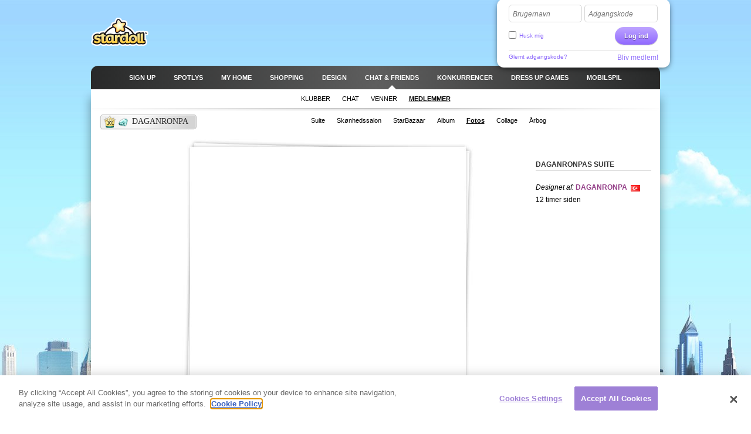

--- FILE ---
content_type: text/html; charset=utf-8
request_url: https://www-int.stardoll.com/da/user/photos.php?id=364706243&pid=531405450
body_size: 8001
content:
<!DOCTYPE html>
<html xmlns="http://www.w3.org/1999/xhtml" xmlns:fb="http://ogp.me/ns/fb#">
<head>
	<script src="https://www.google.com/recaptcha/api.js" async defer></script>
	<title>Stardoll | Dansk</title>
	<meta http-equiv="content-type" content="text/html; charset=UTF-8"/>
	<meta http-equiv="content-language" content="da"/>
	<meta http-equiv="imagetoolbar" content="no"/>
	<meta name="description" content="På Stardoll kan du style kendisser og dig selv med den seneste mode. Stardoll, verdens største internet community for piger som elsker mode, glamour og venner."/>
	<meta name="msapplication-config" content="none"/>
	<meta http-equiv="X-UA-Compatible" content="IE=edge" />
	<link rel="P3Pv1" href="https://www-int.stardoll.com/w3c/p3p.xml" type="text/xml"/>
	<link rel="shortcut icon" href="https://ssl.sdcdn.com/favicon.ico?10867" />

	<meta property="og:url" content="http://www-int.stardoll.com/da/user/photos.php?id=364706243&pid=537668470" />
	<meta property="og:title" content=" | Stardoll" />
	<meta property="og:image" content="https://ssl.sdcdn.com/camera/537/668/537668470.jpg" />
	<script type="text/javascript" nonce="3bfada44">var staticUrl="https://ssl.sdcdn.com";var kidSafe=false;var language="da";var languageName="Dansk";var fbLang="da_DK";var fbAppId=63234044540;</script>
	<link href="https://ssl.sdcdn.com/css/base.css?13733" rel="stylesheet" type="text/css" media="all"/>
	<link href="https://ssl.sdcdn.com/css/ol/photos.css?12421" rel="stylesheet" type="text/css" media="all"/>
	<script src="https://ssl.sdcdn.com/cms/lang/da/texts.js?60875" type="text/javascript" crossorigin="anonymous"></script>
	<script src="https://ssl.sdcdn.com/js/base.js?13629" type="text/javascript" crossorigin="anonymous"></script>
	<script type="text/javascript" nonce="3bfada44">
	//<![CDATA[
	DailyGiftLoader.disabled = true;
	function onLogin(token) { var form = document.getElementById("loginform").submit(); }
	Ads.ext = '';Ads.bz = {5:1375,15:5531};
	var OA_output = new Array(); 
OA_output['1375'] = '';

OA_output['5531'] = '';


	//]]>
	</script>
<!-- OneTrust Cookies Consent Notice start --><script src="https://cdn.cookielaw.org/scripttemplates/otSDKStub.js"  type="text/javascript" charset="UTF-8" data-domain-script="290a5505-f5c4-41f6-8921-a15655f142f3"></script><script type="text/javascript" nonce="3bfada44">function OptanonWrapper() { }</script><!-- OneTrust Cookies Consent Notice end -->	<script async src="https://www.googletagmanager.com/gtag/js?id=G-ZCW33EFKDK" nonce="3bfada44"></script>
	<script type="text/javascript" nonce="3bfada44">
		window.dataLayer = window.dataLayer || [];
		function gtag(){dataLayer.push(arguments);}
		gtag('js', new Date());
		gtag('config', 'G-ZCW33EFKDK', { send_page_view: false });
		gtag('event', 'page_view', {"logins":0,"affiliate":531405450});
	</script>
	<script type="text/javascript" nonce="3bfada44">		var external = 0;
		var languages = {"en":{"n":"English","f":"us"},"da":{"n":"Dansk","f":"dk"},"de":{"n":"Deutsch","f":"de"},"es":{"n":"Espa\u00f1ol","f":"es"},"el":{"n":"\u0395\u03bb\u03bb\u03b7\u03bd\u03b9\u03ba\u03ac","f":"gr"},"fr":{"n":"Fran\u00e7ais","f":"fr"},"it":{"n":"Italiano","f":"it"},"nl":{"n":"Nederlands","f":"nl"},"no":{"n":"Norsk","f":"no"},"pl":{"n":"Polski","f":"pl"},"pt":{"n":"Portugu\u00eas","f":"pt"},"br":{"n":"Portugu\u00eas\/BR","f":"br"},"ru":{"n":"\u0420\u0443\u0441\u0441\u043a\u0438\u0439 ","f":"ru"},"fi":{"n":"Suomi","f":"fi"},"sv":{"n":"Svenska","f":"se"},"tr":{"n":"T\u00fcrk\u00e7e","f":"tr"},"ar":{"n":"\u0627\u0644\u0639\u0631\u0628\u064a\u0629","f":"sa"},"cn":{"n":"\u4e2d\u6587(CN)","f":"cn"},"hk":{"n":"\u7e41\u9ad4\u5b57","f":"hk"},"ko":{"n":"\ud55c\uad6d\uc5b4","f":"kr"},"ja":{"n":"\u65e5\u672c\u8a9e","f":"jp"},"hi":{"n":"\u0939\u093f\u0928\u094d\u0926\u0940","f":"in"},"bg":{"n":"\u0431\u044a\u043b\u0433\u0430\u0440\u0441\u043a\u0438","f":"bg"},"cs":{"n":"\u010ce\u0161tina","f":"cz"},"hr":{"n":"Hrvatski","f":"hr"},"hu":{"n":"Magyar","f":"hu"},"id":{"n":"Bahasa Ind.","f":"id"},"ro":{"n":"Rom\u00e2n\u0103","f":"ro"}};
	</script>
	<!--[if gte IE 9]>
	<style type="text/css">
		.gradient {
			filter: none !important;
		}
	</style>
	<![endif]-->
</head>
<body class="lang_da loggedOut fade ">
<script type="text/javascript" nonce="3bfada44">	var a=$("body"),b=$.browser,c=navigator,d=c.platform,e=c.userAgent,f=b.msie;if(f=f||!!e.match(/Trident\/7\./)){var g=parseInt(b.version,10);a.addClass("ie");a.addClass("ie"+g);8<g&&a.addClass("ie-gt-8");11>g?a.addClass("ie-bad"):a.addClass("ie-good")}else a.addClass("not-ie");b.webkit&&a.addClass("webkit");
	if(-1!==d.indexOf("Win")&&(a.addClass("win"),-1!==e.indexOf("Windows NT"))){var h=parseFloat(e.match(/.*Windows NT ([\d\.]+).*/)[1]);6.1>=h&&f&&a.removeClass("ie-good").addClass("ie-bad");6.1<h&&f&&a.removeClass("ie-bad").addClass("ie-good")}-1!==d.indexOf("Linux")&&a.addClass("linux");b.mozilla&&!f&&a.addClass("firefox");-1!==e.indexOf("Safari")&&(-1===e.indexOf("Chrome")?a.addClass("safari"):a.addClass("chrome"));
</script><div id="chatRibbon" class="">
	<div class="chats"></div>
</div>
<div id="totalPageWrapper">
	<div id="mainContainer">
		<div id="floating-logo"><a title="Stardoll" alt="Stardoll logo" class="icn icn-main_logo" href="/da/">Stardoll</a></div>		<div id="stencilContainer" class="hideFromIe6"></div>
		<div id="headerContainer">
			<div id="pageTopBackground"></div>
			<div class="header clearfix">
				<div id="loginArea" class="transparentElements">
					<form action="/da/do/login.php" method="post" id="loginform">
						<div>
							<span class="inputText inlinedLabel"><label>Brugernavn</label><input type="text" name="user" id="userNameInput"/><span class="end"></span></span>
							<span class="inputText inlinedLabel"><label>Adgangskode</label><input type="password" name="pass" id="passwordInput"/><span class="end"></span></span>
						</div>
						<div class="marginedTopSmaller fontSmall clearfix">
							<button class="btn b-std g-recaptcha" data-sitekey="6LepNCwaAAAAAD9ywyeZPahM6xhLciQI1GuWxfmZ" data-action="login" data-callback="onLogin" type="submit">Log ind</button>
							<div class="remember">
								<input type="checkbox" name="automagi" id="rememberMeCheckbox" value="1" class="checkbox vAlignedTop" />
								<label class="remember inline" for="rememberMeCheckbox">Husk mig</label>
							</div>
						</div>
						<div class="metadata clearfix">
							<a class="forgotPassword" id="forgotPassword">Glemt adgangskode?</a>
							<script type="text/javascript" nonce="3bfada44">document.getElementById('forgotPassword').addEventListener('click', function() {ForgotPassword.show();})</script>						<span class="signup">
							<a href="/da/signup/medoll.php">Bliv medlem!</a>
						</span>
						</div>
					</form>
				</div>
<div class="menu"><ul id="topNav" class="topNav">	<li class="signup first">
		<a href="/da/" class="" >
			<span class="label">Sign up</span>
		</a>
	</li>
	<li class="spotlight">
		<a href="/da/spotlight/" class="" >
			<span class="label">Spotlys</span>
		</a>
	</li>
	<li class="my_home">
		<a href="/da/user/" class="" >
			<span class="label">MY HOME</span>
		</a>
	</li>
	<li class="shops">
		<a href="/da/starplaza.php" class="" >
			<span class="label">Shopping</span>
		</a>
	</li>
	<li class="design">
		<a href="/da/starDesign.php" class="" >
			<span class="label">Design</span>
		</a>
	</li>
	<li class="chat_friends active">
		<a href="/da/clubs/" class="" >
			<span class="label">CHAT &amp; FRIENDS</span>
		</a>
	</li>
	<li class="contests">
		<a href="/da/contest/" class="" >
			<span class="label">Konkurrencer</span>
		</a>
	</li>
	<li class="dressup_games">
		<a href="/da/dolls-games/" class="" >
			<span class="label">DRESS UP GAMES</span>
		</a>
	</li>
	<li class="mobilegames">
		<a href="/da/games/" class="" >
			<span class="label">Mobilspil</span>
		</a>
	</li>
</ul><ul id="subNav" class="subNav clearfix"><li class="clubs"><a href="/da/clubs/" class="" ><span>Klubber</span></a></li><li class="chat"><a href="/da/party-chat/" class="" ><span>Chat</span></a></li><li class="friends kidSafe-deny"><a href="/da/user/friends.php" class="" ><span>Venner</span></a></li><li class="members active"><a href="/da/search/" class="" ><span>Medlemmer</span></a></li></ul>
<div id="sectionFade"></div>
<div><h1 class="labelPlate roP"><span class="uname" style="position:relative;">DAGANRONPA</span><span class="userlevel">101</span></h1><ul class="subNav lower"><li class="suite first"><a href="/da/user/?id=364706243"><span>Suite</span></a></li><li class="medoll"><a href="/da/user/medoll.php?id=364706243"><span>Skønhedssalon
</span></a></li><li class="starbazaar"><a href="/da/user/sellItems.php?id=364706243"><span>StarBazaar</span></a></li><li class="album"><a href="/da/user/album.php?id=364706243"><span>Album</span></a></li><li class="photos active"><a href="/da/user/photos.php?id=364706243"><span>Fotos</span></a></li><li class="scenery"><a href="/da/user/scenery.php?id=364706243"><span>Collage</span></a></li><li class="yearbook"><a href="/da/user/yearbook.php?id=364706243"><span>Årbog</span></a></li></ul></div></div>			</div>
		</div>
		<div id="pageContainer" >
			<div id="pageContent">

<div class="line">
	<div class="smb">
		<div class="wrapper square">
			<div id="displayPhoto">
				<img src="https://ssl.sdcdn.com/camera/537/668/537668470.jpg" height="444" alt="" />
				<ul class="photoCtrls">
					<li class="prev"></li>
					<li class="deco"><span></span></li>
					<li class="next"><a href="/da/user/photos.php?id=364706243&amp;pid=537668456&amp;npage=0&amp;page=0"></a></li>
				</ul>
			</div>
			<div id="cameraImageCaption">
				<h2 class="marginedBottomSmall forceLineBreaks">DAGANRONPAs Suite</h2>
				<p>
					<em>Designet af:</em>
					<a href="/da/user/?id=364706243" class="user" style="position:relative;">DAGANRONPA</a>					<span class="asl bidiLevel ctrls"><span class="ic ic-flag tr " title="Tyrkiet"></span>&nbsp;</span>					<br />
					12 timer siden				</p>
				<ul class="linear blockAnchorItems">
					<li class="content last mainCtrls">
						<a class="ic icLabelled ic-report " id="99cb73ae">Anmeld foto</a>						<script type="text/javascript" nonce="3bfada44">document.getElementById('99cb73ae').addEventListener('click', function() {reportUser(364706243,'&amp;photoId=537668470')})</script>					</li>
				</ul>
			</div>
		</div>
	</div>
</div>
<div class="line">
	<div class="col col1">
		<div class="smb">
			<div class="m m-box m-box-clean thumbsWrapper"><div class="inner"><div class="hd"><h2>Fotos</h2></div><div class="bd">				<ul class="gridThumbnails clearfix thumbs">
					<li class="content clearfix">
						<a id="link537668470" class="imgLink" href="/da/user/photos.php?id=364706243&amp;pid=537668470&amp;npage=0&amp;page=0">
							<img width="180" src="https://ssl.sdcdn.com/camera/thumbnails/537/668/537668470.jpg" alt="DAGANRONPAs Suite" />
						</a>
						<div class="ctrls">
							<span class="ic ic-share photoShare" title="Send til en ven" id="share537668470"></span>						</div>
						<p class="imageCaption centeredContent">
							<a href="/da/user/photos.php?id=364706243&amp;pid=537668470&amp;npage=0&amp;page=0">DAGANRONPAs Suite</a><br />
							<span class="date">2026-01-20</span>
						</p>
					</li>
					<li class="content clearfix">
						<a id="link537668456" class="imgLink" href="/da/user/photos.php?id=364706243&amp;pid=537668456&amp;npage=0&amp;page=0">
							<img width="180" src="https://ssl.sdcdn.com/camera/thumbnails/537/668/537668456.jpg" alt="DAGANRONPAs Suite" />
						</a>
						<div class="ctrls">
							<span class="ic ic-share photoShare" title="Send til en ven" id="share537668456"></span>						</div>
						<p class="imageCaption centeredContent">
							<a href="/da/user/photos.php?id=364706243&amp;pid=537668456&amp;npage=0&amp;page=0">DAGANRONPAs Suite</a><br />
							<span class="date">2026-01-20</span>
						</p>
					</li>
					<li class="content clearfix">
						<a id="link537660672" class="imgLink" href="/da/user/photos.php?id=364706243&amp;pid=537660672&amp;npage=0&amp;page=0">
							<img width="180" src="https://ssl.sdcdn.com/camera/thumbnails/537/660/537660672.jpg" alt="DAGANRONPAs Suite" />
						</a>
						<div class="ctrls">
							<span class="ic ic-share photoShare" title="Send til en ven" id="share537660672"></span>						</div>
						<p class="imageCaption centeredContent">
							<a href="/da/user/photos.php?id=364706243&amp;pid=537660672&amp;npage=0&amp;page=0">DAGANRONPAs Suite</a><br />
							<span class="date">2026-01-18</span>
						</p>
					</li>
					<li class="content clearfix">
						<a id="link537640644" class="imgLink" href="/da/user/photos.php?id=364706243&amp;pid=537640644&amp;npage=0&amp;page=0">
							<img width="180" src="https://ssl.sdcdn.com/camera/thumbnails/537/640/537640644.jpg" alt="UMUT.. Sohbet odası" />
						</a>
						<div class="ctrls">
							<span class="ic ic-share photoShare" title="Send til en ven" id="share537640644"></span>						</div>
						<p class="imageCaption centeredContent">
							<a href="/da/user/photos.php?id=364706243&amp;pid=537640644&amp;npage=0&amp;page=0">UMUT.. Sohbet odası</a><br />
							<span class="date">2026-01-11</span>
						</p>
					</li>
					<li class="content clearfix">
						<a id="link537620450" class="imgLink" href="/da/user/photos.php?id=364706243&amp;pid=537620450&amp;npage=0&amp;page=0">
							<img width="180" src="https://ssl.sdcdn.com/camera/thumbnails/537/620/537620450.jpg" alt="DAGANRONPA Sohbet o.." />
						</a>
						<div class="ctrls">
							<span class="ic ic-share photoShare" title="Send til en ven" id="share537620450"></span>						</div>
						<p class="imageCaption centeredContent">
							<a href="/da/user/photos.php?id=364706243&amp;pid=537620450&amp;npage=0&amp;page=0">DAGANRONPA Sohbet o..</a><br />
							<span class="date">2026-01-06</span>
						</p>
					</li>
					<li class="content clearfix">
						<a id="link537616425" class="imgLink" href="/da/user/photos.php?id=364706243&amp;pid=537616425&amp;npage=0&amp;page=0">
							<img width="180" src="https://ssl.sdcdn.com/camera/thumbnails/537/616/537616425.jpg" alt="DAGANRONPAs Suite" />
						</a>
						<div class="ctrls">
							<span class="ic ic-share photoShare" title="Send til en ven" id="share537616425"></span>						</div>
						<p class="imageCaption centeredContent">
							<a href="/da/user/photos.php?id=364706243&amp;pid=537616425&amp;npage=0&amp;page=0">DAGANRONPAs Suite</a><br />
							<span class="date">2026-01-05</span>
						</p>
					</li>
				</ul>
<ul id="pagination-npage" class="pagination clearfix paginationWide"><li class="active" title="Side 1"><a id="npage-0" href="?id=364706243&amp;pid=537668470&amp;npage=0" class="page-0" title="Side 1">1</a></li><li title="Side 2"><a id="npage-1" href="?id=364706243&amp;pid=537668470&amp;npage=1" class="page-1" title="Side 2">2</a></li><li title="Side 3"><a id="npage-2" href="?id=364706243&amp;pid=537668470&amp;npage=2" class="page-2" title="Side 3">3</a></li><li title="Side 4"><a id="npage-3" href="?id=364706243&amp;pid=537668470&amp;npage=3" class="page-3" title="Side 4">4</a></li><li title="Side 5"><a id="npage-4" href="?id=364706243&amp;pid=537668470&amp;npage=4" class="page-4" title="Side 5">5</a></li><li><span>...</span></li><li><a id="npage-max-30" class="page-30" href="?id=364706243&amp;pid=537668470&amp;npage=30" title="Side 31">31</a></li><li><a id="npage-next-1" href="?id=364706243&amp;pid=537668470&amp;npage=1" class="ic-dyn ic-dyn-right-arrow page-next" title="Næste side">&nbsp;</a></li></ul>			</div></div></div>		</div>
	</div>
	<div class="col col2 colr">
		<div class="smb">
			<div class="m m-iBox " id="photoComments"><div class="t"><div class="tl"></div><div class="tr"></div></div><div class="inner"><div class="f"></div><div class="il"></div><div class="hd"><h2 >KOMMENTARER</h2></div><div class="bd">			<p>Log ind eller bliv medlem for at skrive kommentarer.</p><a href="/da/signup/medoll.php">Bliv medlem på Stardoll</a>			</div><div class="ir"></div></div><div class="b"><div class="bl"></div><div class="br"></div></div></div>		</div>
		<div class="smb">
			<div class="sdadinfo">Annonce</div>
			<div class="stardollads sdadmpu"><div class="sdads" id="sdads_bt_4"><script type="text/javascript" nonce="3bfada44">Ads.print(4)</script></div></div>
		</div>
	</div>
</div>
<script type="text/javascript" nonce="3bfada44">//<![CDATA[
var photoToolbox = {
	share:{
		headlineText:'Send til en ven',
		labelText:'Vælg ven:',
		buttonText:'Send',
		sendingMessage:'Sender...',
		sentMessage:'Du har delt fotografiet med din ven',
		failedMessage:'Teknisk fejl - kunne ikke dele foto',
		friends:{}
	},
	deleteBox:{
		headlineText:'Slet dette foto',
		verificationMessage:'Er du sikker på du vil slette dette foto?<br/>Det vil også blive fjernet fra din præsentation, dit album, og ethvert andet sted, hvor du har haft det.',
		okButton:'Ja',
		cancelButton:'Nej'
	}
}
// data to use in photos.js
var pageInfo = {
	userId: 364706243,
	isScenery: false,
	photoId: 537668470,
	page: 0,
	npage: 0};
//]]>
</script>
			</div></div></div><div id="footerContainer" class="clearfix">
		<div id="sectionFade"></div>
		<div class="contents">
			<div class="line">

				<a href="http://www-int.stardoll.com/da/" class="stardollLogo">
					Stardoll
				</a>
				<p id="footerText">
					Spil mode spil for piger med dine yndlings kendisser og spil gratis flash spil				</p>
			</div>
			<div class="gridColumns clearfix">
				<div class="stardollads"><div class="sdads" id="sdads_bt_5"><script type="text/javascript" nonce="3bfada44">Ads.print(5)</script></div></div>
				<div class="gridColumn primaryGridColumn">
				<div id="footer" class="nonetworklogos">
<dl class="navigation fluidColumns clearfix"><dt>Hovedmenu</dt><dd><ul class="clearfix"><li class="first"><a href="/da/">Sign up</a></li><li><span class="bullet">&bull;</span><a href="/da/">Forside</a></li><li><span class="bullet">&bull;</span><a href="/da/spotlight/">Spotlys</a></li><li><span class="bullet">&bull;</span><a href="/da/user/">MY HOME</a></li><li><span class="bullet">&bull;</span><a href="/da/starplaza.php">Shopping</a></li><li><span class="bullet">&bull;</span><a href="/da/starDesign.php">Design</a></li><li><span class="bullet">&bull;</span><a href="/da/clubs/">CHAT &amp; FRIENDS</a></li><li><span class="bullet">&bull;</span><a href="/da/contest/">Konkurrencer</a></li><li><span class="bullet">&bull;</span><a href="/da/dolls-games/">DRESS UP GAMES</a></li><li><span class="bullet">&bull;</span><a href="/da/games/">Mobilspil</a></li><li><span class="bullet">&bull;</span><a href="/da/dolls-games/">Minispil</a></li><li><span class="bullet">&bull;</span><a href="/da/account/">Min konto</a></li></ul></dd><dt>Information</dt><dd><ul class="clearfix"><li class="first"><a href="/da/about/">Om Stardoll</a></li><li><span class="bullet">&bull;</span><a href="mailto:sales@stardoll.com">Annoncer hos os</a></li><li><span class="bullet">&bull;</span><a href="/da/help/gdprTermsOfUse.php"><strong>Medlemsvilk&aring;r</strong></a></li><li><span class="bullet">&bull;</span><a href="/da/help/gdprPrivacyPolicy.php"><strong>INTEGRITETSPOLITIK</strong></a></li><li><span class="bullet">&bull;</span><a href="/da/help/gdprPrivacyPolicy.php">Cookies</a></li><li><span class="bullet">&bull;</span><a href="/da/sitemap.php?type=dolls">Oversigt over Stardoll</a></li><li><span class="bullet">&bull;</span><a href="http://www.stardollblog.com" target="_blank">Stardolls officielle blog</a></li></ul></dd><dt>Hjælp</dt><dd><ul class="clearfix"><li class="first"><a href="/da/help/">Hj&aelig;lp</a></li><li><span class="bullet">&bull;</span><a href="/da/help/section.php?sectionId=15">For&aelig;ldre &amp; l&aelig;rere</a></li><li><span class="bullet">&bull;</span><a href="/da/help/section.php?sectionId=18">Regler &amp; sikkerhed</a></li><li><span class="bullet">&bull;</span><a href="/da/help/article.php?sectionId=15&articleId=18">FAQ</a></li></ul></dd></dl><em>© Stardoll AB 2006-2026. Alle rettigheder forbeholdes.<strong>Når du bruger dette site, accepterer du samtidig <a href="/da/help/gdprTermsOfUse.php">Vilkår og betingelser</a>.</strong></em><p class="logotypes clearfix"><a href="mailto:sales@stardoll.com" target="_blank" class="stardoll">Stardoll Netværk</a><a href="http://www.paperdollheaven.com/" class="pdh">Paperdoll Heaven</a></p></div>

				</div>
				<div class="gridColumn lastGridColumn">
<ul class="languageSelector clearfix"><li><a href="/id/user/photos.php?id=364706243&pid=531405450" class="ic icLabelled ic-flag id " title="Indonesian">Bahasa Ind.</a></li><li><a href="/da/user/photos.php?id=364706243&pid=531405450" class="ic icLabelled ic-flag dk active" title="Danish">Dansk</a></li><li><a href="/de/user/photos.php?id=364706243&pid=531405450" class="ic icLabelled ic-flag de " title="German">Deutsch</a></li><li><a href="/en/user/photos.php?id=364706243&pid=531405450" class="ic icLabelled ic-flag us " title="English">English</a></li><li><a href="/es/user/photos.php?id=364706243&pid=531405450" class="ic icLabelled ic-flag es " title="Spanish">Español</a></li><li><a href="/fr/user/photos.php?id=364706243&pid=531405450" class="ic icLabelled ic-flag fr " title="French">Français</a></li><li><a href="/hr/user/photos.php?id=364706243&pid=531405450" class="ic icLabelled ic-flag hr " title="Croatian">Hrvatski</a></li><li><a href="/it/user/photos.php?id=364706243&pid=531405450" class="ic icLabelled ic-flag it " title="Italian">Italiano</a></li><li><a href="/hu/user/photos.php?id=364706243&pid=531405450" class="ic icLabelled ic-flag hu " title="Hungarian">Magyar</a></li><li><a href="/nl/user/photos.php?id=364706243&pid=531405450" class="ic icLabelled ic-flag nl " title="Dutch">Nederlands</a></li><li><a href="/no/user/photos.php?id=364706243&pid=531405450" class="ic icLabelled ic-flag no " title="Norwegian">Norsk</a></li><li><a href="/pl/user/photos.php?id=364706243&pid=531405450" class="ic icLabelled ic-flag pl " title="Polish">Polski</a></li><li><a href="/pt/user/photos.php?id=364706243&pid=531405450" class="ic icLabelled ic-flag pt " title="Portuguese">Português</a></li><li><a href="/br/user/photos.php?id=364706243&pid=531405450" class="ic icLabelled ic-flag br " title="Brazilian">Português/BR</a></li><li><a href="/ro/user/photos.php?id=364706243&pid=531405450" class="ic icLabelled ic-flag ro " title="Romanian">Română</a></li><li><a href="/fi/user/photos.php?id=364706243&pid=531405450" class="ic icLabelled ic-flag fi " title="Finnish">Suomi</a></li><li><a href="/sv/user/photos.php?id=364706243&pid=531405450" class="ic icLabelled ic-flag se " title="Swedish">Svenska</a></li><li><a href="/tr/user/photos.php?id=364706243&pid=531405450" class="ic icLabelled ic-flag tr " title="Türkçe">Türkçe</a></li><li><a href="/cs/user/photos.php?id=364706243&pid=531405450" class="ic icLabelled ic-flag cz " title="Czech">Čeština</a></li><li><a href="/el/user/photos.php?id=364706243&pid=531405450" class="ic icLabelled ic-flag gr " title="Greek">Ελληνικά</a></li><li><a href="/ru/user/photos.php?id=364706243&pid=531405450" class="ic icLabelled ic-flag ru " title="Russian">Русский </a></li><li><a href="/bg/user/photos.php?id=364706243&pid=531405450" class="ic icLabelled ic-flag bg " title="Bulgarian">български</a></li><li><a href="/ar/user/photos.php?id=364706243&pid=531405450" class="ic icLabelled ic-flag sa " title="Arabic">العربية</a></li><li><a href="/hi/user/photos.php?id=364706243&pid=531405450" class="ic icLabelled ic-flag in " title="Hindi">हिन्दी</a></li><li><a href="/cn/user/photos.php?id=364706243&pid=531405450" class="ic icLabelled ic-flag cn " title="中文(CN)">中文(CN)</a></li><li><a href="/ja/user/photos.php?id=364706243&pid=531405450" class="ic icLabelled ic-flag jp " title="Japanese">日本語</a></li><li><a href="/hk/user/photos.php?id=364706243&pid=531405450" class="ic icLabelled ic-flag hk " title="Chinese (Hong Kong)">繁體字</a></li><li><a href="/ko/user/photos.php?id=364706243&pid=531405450" class="ic icLabelled ic-flag kr " title="Korean">한국어</a></li></ul>
					<form method="get" action="/da/search/">
						<input type="hidden" name="quick" value="y" />
						<input type="hidden" name="country" value="xx" />
						<div class="marginedBottom clearfix">
<span class="inputText"><input type="text" name="name"/><span class="end"></span></span><button type="submit" class="btn b-std">Find</button>						</div>
					</form>
										<!--
					<a href="/en/help/termsOfUse.php#privo" class="privo">
						Privo					</a>
					-->
				</div>
			</div>
		</div>
	</div>
	</div>
	<div id="infoBar" style="display:none;"></div>
	<div id="fb-root"></div>
	<script type="text/javascript" nonce="3bfada44">
		//<![CDATA[
		$(function(){
			$(".ic-share").click(function() {Social.open('http://www-int.stardoll.com/da/user/photos.php?id=364706243&pid=537668470', $(this).attr("title"), $(this).text(), {topPosition: $(window).scrollTop() > 140 ? $(window).scrollTop() + 40 : $(window).scrollTop() + 140,ogurl: 'http://www-int.stardoll.com/da/user/photos.php?id=364706243&pid=537668470'});return false;});
			FormHandler.initInlineLabel($("#loginArea .inlinedLabel, #returningMember .inlinedLabel"));
		});
		//]]>
	</script>
	<script src="https://ssl.sdcdn.com/js/photos.js?11899" type="text/javascript" crossorigin="anonymous"></script>
<!-- sdw166.stardoll.com -->
<script type="text/javascript" nonce="3bfada44">window.setTimeout(function() {
	var h = encodeURIComponent(document.location.href);
	var u = (Ads && Ads.user) ? Ads.user(88).id : 0;
	var c = "58b9f6e96c534d6ffc7f71770c3a6e4c";
	var l = 0;
	if (window.performance && window.performance.timing && 0 != window.performance.timing.loadEventEnd) {
		l = window.performance.timing.loadEventEnd - window.performance.timing.navigationStart;
	}
	var t = "https://cts.stardoll.com/i/ltime.gif?c=" + c + "&u=" + u + "&l=" + l + "&h=" + h;
	var i = new Image();
	i.src = t;
}, 1000);
</script>
<script type="text/javascript" nonce="3bfada44">	$(function(){
		var ad = document.createElement('ins');
		ad.className = 'AdSense';
		ad.style.display = 'block';
		ad.style.position = 'absolute';
		ad.style.top = '-1px';
		ad.style.height = '1px';
		document.body.appendChild(ad);
		GoogleAnalytics.trackEvent("AB", ""+!ad.clientHeight);
		document.body.removeChild(ad);
	});
</script>
<script type="text/javascript" nonce="3bfada44">	$(function(){Ads.extraSky();});
</script>
<div class="stardollads"><div class="sdads" id="sdads_bt_15"><script type="text/javascript" nonce="3bfada44">Ads.print(15)</script></div></div>
</body>
</html>

--- FILE ---
content_type: text/html; charset=utf-8
request_url: https://www.google.com/recaptcha/api2/anchor?ar=1&k=6LepNCwaAAAAAD9ywyeZPahM6xhLciQI1GuWxfmZ&co=aHR0cHM6Ly93d3ctaW50LnN0YXJkb2xsLmNvbTo0NDM.&hl=en&v=PoyoqOPhxBO7pBk68S4YbpHZ&size=invisible&sa=login&anchor-ms=20000&execute-ms=30000&cb=u2d1xbb6zj7
body_size: 48842
content:
<!DOCTYPE HTML><html dir="ltr" lang="en"><head><meta http-equiv="Content-Type" content="text/html; charset=UTF-8">
<meta http-equiv="X-UA-Compatible" content="IE=edge">
<title>reCAPTCHA</title>
<style type="text/css">
/* cyrillic-ext */
@font-face {
  font-family: 'Roboto';
  font-style: normal;
  font-weight: 400;
  font-stretch: 100%;
  src: url(//fonts.gstatic.com/s/roboto/v48/KFO7CnqEu92Fr1ME7kSn66aGLdTylUAMa3GUBHMdazTgWw.woff2) format('woff2');
  unicode-range: U+0460-052F, U+1C80-1C8A, U+20B4, U+2DE0-2DFF, U+A640-A69F, U+FE2E-FE2F;
}
/* cyrillic */
@font-face {
  font-family: 'Roboto';
  font-style: normal;
  font-weight: 400;
  font-stretch: 100%;
  src: url(//fonts.gstatic.com/s/roboto/v48/KFO7CnqEu92Fr1ME7kSn66aGLdTylUAMa3iUBHMdazTgWw.woff2) format('woff2');
  unicode-range: U+0301, U+0400-045F, U+0490-0491, U+04B0-04B1, U+2116;
}
/* greek-ext */
@font-face {
  font-family: 'Roboto';
  font-style: normal;
  font-weight: 400;
  font-stretch: 100%;
  src: url(//fonts.gstatic.com/s/roboto/v48/KFO7CnqEu92Fr1ME7kSn66aGLdTylUAMa3CUBHMdazTgWw.woff2) format('woff2');
  unicode-range: U+1F00-1FFF;
}
/* greek */
@font-face {
  font-family: 'Roboto';
  font-style: normal;
  font-weight: 400;
  font-stretch: 100%;
  src: url(//fonts.gstatic.com/s/roboto/v48/KFO7CnqEu92Fr1ME7kSn66aGLdTylUAMa3-UBHMdazTgWw.woff2) format('woff2');
  unicode-range: U+0370-0377, U+037A-037F, U+0384-038A, U+038C, U+038E-03A1, U+03A3-03FF;
}
/* math */
@font-face {
  font-family: 'Roboto';
  font-style: normal;
  font-weight: 400;
  font-stretch: 100%;
  src: url(//fonts.gstatic.com/s/roboto/v48/KFO7CnqEu92Fr1ME7kSn66aGLdTylUAMawCUBHMdazTgWw.woff2) format('woff2');
  unicode-range: U+0302-0303, U+0305, U+0307-0308, U+0310, U+0312, U+0315, U+031A, U+0326-0327, U+032C, U+032F-0330, U+0332-0333, U+0338, U+033A, U+0346, U+034D, U+0391-03A1, U+03A3-03A9, U+03B1-03C9, U+03D1, U+03D5-03D6, U+03F0-03F1, U+03F4-03F5, U+2016-2017, U+2034-2038, U+203C, U+2040, U+2043, U+2047, U+2050, U+2057, U+205F, U+2070-2071, U+2074-208E, U+2090-209C, U+20D0-20DC, U+20E1, U+20E5-20EF, U+2100-2112, U+2114-2115, U+2117-2121, U+2123-214F, U+2190, U+2192, U+2194-21AE, U+21B0-21E5, U+21F1-21F2, U+21F4-2211, U+2213-2214, U+2216-22FF, U+2308-230B, U+2310, U+2319, U+231C-2321, U+2336-237A, U+237C, U+2395, U+239B-23B7, U+23D0, U+23DC-23E1, U+2474-2475, U+25AF, U+25B3, U+25B7, U+25BD, U+25C1, U+25CA, U+25CC, U+25FB, U+266D-266F, U+27C0-27FF, U+2900-2AFF, U+2B0E-2B11, U+2B30-2B4C, U+2BFE, U+3030, U+FF5B, U+FF5D, U+1D400-1D7FF, U+1EE00-1EEFF;
}
/* symbols */
@font-face {
  font-family: 'Roboto';
  font-style: normal;
  font-weight: 400;
  font-stretch: 100%;
  src: url(//fonts.gstatic.com/s/roboto/v48/KFO7CnqEu92Fr1ME7kSn66aGLdTylUAMaxKUBHMdazTgWw.woff2) format('woff2');
  unicode-range: U+0001-000C, U+000E-001F, U+007F-009F, U+20DD-20E0, U+20E2-20E4, U+2150-218F, U+2190, U+2192, U+2194-2199, U+21AF, U+21E6-21F0, U+21F3, U+2218-2219, U+2299, U+22C4-22C6, U+2300-243F, U+2440-244A, U+2460-24FF, U+25A0-27BF, U+2800-28FF, U+2921-2922, U+2981, U+29BF, U+29EB, U+2B00-2BFF, U+4DC0-4DFF, U+FFF9-FFFB, U+10140-1018E, U+10190-1019C, U+101A0, U+101D0-101FD, U+102E0-102FB, U+10E60-10E7E, U+1D2C0-1D2D3, U+1D2E0-1D37F, U+1F000-1F0FF, U+1F100-1F1AD, U+1F1E6-1F1FF, U+1F30D-1F30F, U+1F315, U+1F31C, U+1F31E, U+1F320-1F32C, U+1F336, U+1F378, U+1F37D, U+1F382, U+1F393-1F39F, U+1F3A7-1F3A8, U+1F3AC-1F3AF, U+1F3C2, U+1F3C4-1F3C6, U+1F3CA-1F3CE, U+1F3D4-1F3E0, U+1F3ED, U+1F3F1-1F3F3, U+1F3F5-1F3F7, U+1F408, U+1F415, U+1F41F, U+1F426, U+1F43F, U+1F441-1F442, U+1F444, U+1F446-1F449, U+1F44C-1F44E, U+1F453, U+1F46A, U+1F47D, U+1F4A3, U+1F4B0, U+1F4B3, U+1F4B9, U+1F4BB, U+1F4BF, U+1F4C8-1F4CB, U+1F4D6, U+1F4DA, U+1F4DF, U+1F4E3-1F4E6, U+1F4EA-1F4ED, U+1F4F7, U+1F4F9-1F4FB, U+1F4FD-1F4FE, U+1F503, U+1F507-1F50B, U+1F50D, U+1F512-1F513, U+1F53E-1F54A, U+1F54F-1F5FA, U+1F610, U+1F650-1F67F, U+1F687, U+1F68D, U+1F691, U+1F694, U+1F698, U+1F6AD, U+1F6B2, U+1F6B9-1F6BA, U+1F6BC, U+1F6C6-1F6CF, U+1F6D3-1F6D7, U+1F6E0-1F6EA, U+1F6F0-1F6F3, U+1F6F7-1F6FC, U+1F700-1F7FF, U+1F800-1F80B, U+1F810-1F847, U+1F850-1F859, U+1F860-1F887, U+1F890-1F8AD, U+1F8B0-1F8BB, U+1F8C0-1F8C1, U+1F900-1F90B, U+1F93B, U+1F946, U+1F984, U+1F996, U+1F9E9, U+1FA00-1FA6F, U+1FA70-1FA7C, U+1FA80-1FA89, U+1FA8F-1FAC6, U+1FACE-1FADC, U+1FADF-1FAE9, U+1FAF0-1FAF8, U+1FB00-1FBFF;
}
/* vietnamese */
@font-face {
  font-family: 'Roboto';
  font-style: normal;
  font-weight: 400;
  font-stretch: 100%;
  src: url(//fonts.gstatic.com/s/roboto/v48/KFO7CnqEu92Fr1ME7kSn66aGLdTylUAMa3OUBHMdazTgWw.woff2) format('woff2');
  unicode-range: U+0102-0103, U+0110-0111, U+0128-0129, U+0168-0169, U+01A0-01A1, U+01AF-01B0, U+0300-0301, U+0303-0304, U+0308-0309, U+0323, U+0329, U+1EA0-1EF9, U+20AB;
}
/* latin-ext */
@font-face {
  font-family: 'Roboto';
  font-style: normal;
  font-weight: 400;
  font-stretch: 100%;
  src: url(//fonts.gstatic.com/s/roboto/v48/KFO7CnqEu92Fr1ME7kSn66aGLdTylUAMa3KUBHMdazTgWw.woff2) format('woff2');
  unicode-range: U+0100-02BA, U+02BD-02C5, U+02C7-02CC, U+02CE-02D7, U+02DD-02FF, U+0304, U+0308, U+0329, U+1D00-1DBF, U+1E00-1E9F, U+1EF2-1EFF, U+2020, U+20A0-20AB, U+20AD-20C0, U+2113, U+2C60-2C7F, U+A720-A7FF;
}
/* latin */
@font-face {
  font-family: 'Roboto';
  font-style: normal;
  font-weight: 400;
  font-stretch: 100%;
  src: url(//fonts.gstatic.com/s/roboto/v48/KFO7CnqEu92Fr1ME7kSn66aGLdTylUAMa3yUBHMdazQ.woff2) format('woff2');
  unicode-range: U+0000-00FF, U+0131, U+0152-0153, U+02BB-02BC, U+02C6, U+02DA, U+02DC, U+0304, U+0308, U+0329, U+2000-206F, U+20AC, U+2122, U+2191, U+2193, U+2212, U+2215, U+FEFF, U+FFFD;
}
/* cyrillic-ext */
@font-face {
  font-family: 'Roboto';
  font-style: normal;
  font-weight: 500;
  font-stretch: 100%;
  src: url(//fonts.gstatic.com/s/roboto/v48/KFO7CnqEu92Fr1ME7kSn66aGLdTylUAMa3GUBHMdazTgWw.woff2) format('woff2');
  unicode-range: U+0460-052F, U+1C80-1C8A, U+20B4, U+2DE0-2DFF, U+A640-A69F, U+FE2E-FE2F;
}
/* cyrillic */
@font-face {
  font-family: 'Roboto';
  font-style: normal;
  font-weight: 500;
  font-stretch: 100%;
  src: url(//fonts.gstatic.com/s/roboto/v48/KFO7CnqEu92Fr1ME7kSn66aGLdTylUAMa3iUBHMdazTgWw.woff2) format('woff2');
  unicode-range: U+0301, U+0400-045F, U+0490-0491, U+04B0-04B1, U+2116;
}
/* greek-ext */
@font-face {
  font-family: 'Roboto';
  font-style: normal;
  font-weight: 500;
  font-stretch: 100%;
  src: url(//fonts.gstatic.com/s/roboto/v48/KFO7CnqEu92Fr1ME7kSn66aGLdTylUAMa3CUBHMdazTgWw.woff2) format('woff2');
  unicode-range: U+1F00-1FFF;
}
/* greek */
@font-face {
  font-family: 'Roboto';
  font-style: normal;
  font-weight: 500;
  font-stretch: 100%;
  src: url(//fonts.gstatic.com/s/roboto/v48/KFO7CnqEu92Fr1ME7kSn66aGLdTylUAMa3-UBHMdazTgWw.woff2) format('woff2');
  unicode-range: U+0370-0377, U+037A-037F, U+0384-038A, U+038C, U+038E-03A1, U+03A3-03FF;
}
/* math */
@font-face {
  font-family: 'Roboto';
  font-style: normal;
  font-weight: 500;
  font-stretch: 100%;
  src: url(//fonts.gstatic.com/s/roboto/v48/KFO7CnqEu92Fr1ME7kSn66aGLdTylUAMawCUBHMdazTgWw.woff2) format('woff2');
  unicode-range: U+0302-0303, U+0305, U+0307-0308, U+0310, U+0312, U+0315, U+031A, U+0326-0327, U+032C, U+032F-0330, U+0332-0333, U+0338, U+033A, U+0346, U+034D, U+0391-03A1, U+03A3-03A9, U+03B1-03C9, U+03D1, U+03D5-03D6, U+03F0-03F1, U+03F4-03F5, U+2016-2017, U+2034-2038, U+203C, U+2040, U+2043, U+2047, U+2050, U+2057, U+205F, U+2070-2071, U+2074-208E, U+2090-209C, U+20D0-20DC, U+20E1, U+20E5-20EF, U+2100-2112, U+2114-2115, U+2117-2121, U+2123-214F, U+2190, U+2192, U+2194-21AE, U+21B0-21E5, U+21F1-21F2, U+21F4-2211, U+2213-2214, U+2216-22FF, U+2308-230B, U+2310, U+2319, U+231C-2321, U+2336-237A, U+237C, U+2395, U+239B-23B7, U+23D0, U+23DC-23E1, U+2474-2475, U+25AF, U+25B3, U+25B7, U+25BD, U+25C1, U+25CA, U+25CC, U+25FB, U+266D-266F, U+27C0-27FF, U+2900-2AFF, U+2B0E-2B11, U+2B30-2B4C, U+2BFE, U+3030, U+FF5B, U+FF5D, U+1D400-1D7FF, U+1EE00-1EEFF;
}
/* symbols */
@font-face {
  font-family: 'Roboto';
  font-style: normal;
  font-weight: 500;
  font-stretch: 100%;
  src: url(//fonts.gstatic.com/s/roboto/v48/KFO7CnqEu92Fr1ME7kSn66aGLdTylUAMaxKUBHMdazTgWw.woff2) format('woff2');
  unicode-range: U+0001-000C, U+000E-001F, U+007F-009F, U+20DD-20E0, U+20E2-20E4, U+2150-218F, U+2190, U+2192, U+2194-2199, U+21AF, U+21E6-21F0, U+21F3, U+2218-2219, U+2299, U+22C4-22C6, U+2300-243F, U+2440-244A, U+2460-24FF, U+25A0-27BF, U+2800-28FF, U+2921-2922, U+2981, U+29BF, U+29EB, U+2B00-2BFF, U+4DC0-4DFF, U+FFF9-FFFB, U+10140-1018E, U+10190-1019C, U+101A0, U+101D0-101FD, U+102E0-102FB, U+10E60-10E7E, U+1D2C0-1D2D3, U+1D2E0-1D37F, U+1F000-1F0FF, U+1F100-1F1AD, U+1F1E6-1F1FF, U+1F30D-1F30F, U+1F315, U+1F31C, U+1F31E, U+1F320-1F32C, U+1F336, U+1F378, U+1F37D, U+1F382, U+1F393-1F39F, U+1F3A7-1F3A8, U+1F3AC-1F3AF, U+1F3C2, U+1F3C4-1F3C6, U+1F3CA-1F3CE, U+1F3D4-1F3E0, U+1F3ED, U+1F3F1-1F3F3, U+1F3F5-1F3F7, U+1F408, U+1F415, U+1F41F, U+1F426, U+1F43F, U+1F441-1F442, U+1F444, U+1F446-1F449, U+1F44C-1F44E, U+1F453, U+1F46A, U+1F47D, U+1F4A3, U+1F4B0, U+1F4B3, U+1F4B9, U+1F4BB, U+1F4BF, U+1F4C8-1F4CB, U+1F4D6, U+1F4DA, U+1F4DF, U+1F4E3-1F4E6, U+1F4EA-1F4ED, U+1F4F7, U+1F4F9-1F4FB, U+1F4FD-1F4FE, U+1F503, U+1F507-1F50B, U+1F50D, U+1F512-1F513, U+1F53E-1F54A, U+1F54F-1F5FA, U+1F610, U+1F650-1F67F, U+1F687, U+1F68D, U+1F691, U+1F694, U+1F698, U+1F6AD, U+1F6B2, U+1F6B9-1F6BA, U+1F6BC, U+1F6C6-1F6CF, U+1F6D3-1F6D7, U+1F6E0-1F6EA, U+1F6F0-1F6F3, U+1F6F7-1F6FC, U+1F700-1F7FF, U+1F800-1F80B, U+1F810-1F847, U+1F850-1F859, U+1F860-1F887, U+1F890-1F8AD, U+1F8B0-1F8BB, U+1F8C0-1F8C1, U+1F900-1F90B, U+1F93B, U+1F946, U+1F984, U+1F996, U+1F9E9, U+1FA00-1FA6F, U+1FA70-1FA7C, U+1FA80-1FA89, U+1FA8F-1FAC6, U+1FACE-1FADC, U+1FADF-1FAE9, U+1FAF0-1FAF8, U+1FB00-1FBFF;
}
/* vietnamese */
@font-face {
  font-family: 'Roboto';
  font-style: normal;
  font-weight: 500;
  font-stretch: 100%;
  src: url(//fonts.gstatic.com/s/roboto/v48/KFO7CnqEu92Fr1ME7kSn66aGLdTylUAMa3OUBHMdazTgWw.woff2) format('woff2');
  unicode-range: U+0102-0103, U+0110-0111, U+0128-0129, U+0168-0169, U+01A0-01A1, U+01AF-01B0, U+0300-0301, U+0303-0304, U+0308-0309, U+0323, U+0329, U+1EA0-1EF9, U+20AB;
}
/* latin-ext */
@font-face {
  font-family: 'Roboto';
  font-style: normal;
  font-weight: 500;
  font-stretch: 100%;
  src: url(//fonts.gstatic.com/s/roboto/v48/KFO7CnqEu92Fr1ME7kSn66aGLdTylUAMa3KUBHMdazTgWw.woff2) format('woff2');
  unicode-range: U+0100-02BA, U+02BD-02C5, U+02C7-02CC, U+02CE-02D7, U+02DD-02FF, U+0304, U+0308, U+0329, U+1D00-1DBF, U+1E00-1E9F, U+1EF2-1EFF, U+2020, U+20A0-20AB, U+20AD-20C0, U+2113, U+2C60-2C7F, U+A720-A7FF;
}
/* latin */
@font-face {
  font-family: 'Roboto';
  font-style: normal;
  font-weight: 500;
  font-stretch: 100%;
  src: url(//fonts.gstatic.com/s/roboto/v48/KFO7CnqEu92Fr1ME7kSn66aGLdTylUAMa3yUBHMdazQ.woff2) format('woff2');
  unicode-range: U+0000-00FF, U+0131, U+0152-0153, U+02BB-02BC, U+02C6, U+02DA, U+02DC, U+0304, U+0308, U+0329, U+2000-206F, U+20AC, U+2122, U+2191, U+2193, U+2212, U+2215, U+FEFF, U+FFFD;
}
/* cyrillic-ext */
@font-face {
  font-family: 'Roboto';
  font-style: normal;
  font-weight: 900;
  font-stretch: 100%;
  src: url(//fonts.gstatic.com/s/roboto/v48/KFO7CnqEu92Fr1ME7kSn66aGLdTylUAMa3GUBHMdazTgWw.woff2) format('woff2');
  unicode-range: U+0460-052F, U+1C80-1C8A, U+20B4, U+2DE0-2DFF, U+A640-A69F, U+FE2E-FE2F;
}
/* cyrillic */
@font-face {
  font-family: 'Roboto';
  font-style: normal;
  font-weight: 900;
  font-stretch: 100%;
  src: url(//fonts.gstatic.com/s/roboto/v48/KFO7CnqEu92Fr1ME7kSn66aGLdTylUAMa3iUBHMdazTgWw.woff2) format('woff2');
  unicode-range: U+0301, U+0400-045F, U+0490-0491, U+04B0-04B1, U+2116;
}
/* greek-ext */
@font-face {
  font-family: 'Roboto';
  font-style: normal;
  font-weight: 900;
  font-stretch: 100%;
  src: url(//fonts.gstatic.com/s/roboto/v48/KFO7CnqEu92Fr1ME7kSn66aGLdTylUAMa3CUBHMdazTgWw.woff2) format('woff2');
  unicode-range: U+1F00-1FFF;
}
/* greek */
@font-face {
  font-family: 'Roboto';
  font-style: normal;
  font-weight: 900;
  font-stretch: 100%;
  src: url(//fonts.gstatic.com/s/roboto/v48/KFO7CnqEu92Fr1ME7kSn66aGLdTylUAMa3-UBHMdazTgWw.woff2) format('woff2');
  unicode-range: U+0370-0377, U+037A-037F, U+0384-038A, U+038C, U+038E-03A1, U+03A3-03FF;
}
/* math */
@font-face {
  font-family: 'Roboto';
  font-style: normal;
  font-weight: 900;
  font-stretch: 100%;
  src: url(//fonts.gstatic.com/s/roboto/v48/KFO7CnqEu92Fr1ME7kSn66aGLdTylUAMawCUBHMdazTgWw.woff2) format('woff2');
  unicode-range: U+0302-0303, U+0305, U+0307-0308, U+0310, U+0312, U+0315, U+031A, U+0326-0327, U+032C, U+032F-0330, U+0332-0333, U+0338, U+033A, U+0346, U+034D, U+0391-03A1, U+03A3-03A9, U+03B1-03C9, U+03D1, U+03D5-03D6, U+03F0-03F1, U+03F4-03F5, U+2016-2017, U+2034-2038, U+203C, U+2040, U+2043, U+2047, U+2050, U+2057, U+205F, U+2070-2071, U+2074-208E, U+2090-209C, U+20D0-20DC, U+20E1, U+20E5-20EF, U+2100-2112, U+2114-2115, U+2117-2121, U+2123-214F, U+2190, U+2192, U+2194-21AE, U+21B0-21E5, U+21F1-21F2, U+21F4-2211, U+2213-2214, U+2216-22FF, U+2308-230B, U+2310, U+2319, U+231C-2321, U+2336-237A, U+237C, U+2395, U+239B-23B7, U+23D0, U+23DC-23E1, U+2474-2475, U+25AF, U+25B3, U+25B7, U+25BD, U+25C1, U+25CA, U+25CC, U+25FB, U+266D-266F, U+27C0-27FF, U+2900-2AFF, U+2B0E-2B11, U+2B30-2B4C, U+2BFE, U+3030, U+FF5B, U+FF5D, U+1D400-1D7FF, U+1EE00-1EEFF;
}
/* symbols */
@font-face {
  font-family: 'Roboto';
  font-style: normal;
  font-weight: 900;
  font-stretch: 100%;
  src: url(//fonts.gstatic.com/s/roboto/v48/KFO7CnqEu92Fr1ME7kSn66aGLdTylUAMaxKUBHMdazTgWw.woff2) format('woff2');
  unicode-range: U+0001-000C, U+000E-001F, U+007F-009F, U+20DD-20E0, U+20E2-20E4, U+2150-218F, U+2190, U+2192, U+2194-2199, U+21AF, U+21E6-21F0, U+21F3, U+2218-2219, U+2299, U+22C4-22C6, U+2300-243F, U+2440-244A, U+2460-24FF, U+25A0-27BF, U+2800-28FF, U+2921-2922, U+2981, U+29BF, U+29EB, U+2B00-2BFF, U+4DC0-4DFF, U+FFF9-FFFB, U+10140-1018E, U+10190-1019C, U+101A0, U+101D0-101FD, U+102E0-102FB, U+10E60-10E7E, U+1D2C0-1D2D3, U+1D2E0-1D37F, U+1F000-1F0FF, U+1F100-1F1AD, U+1F1E6-1F1FF, U+1F30D-1F30F, U+1F315, U+1F31C, U+1F31E, U+1F320-1F32C, U+1F336, U+1F378, U+1F37D, U+1F382, U+1F393-1F39F, U+1F3A7-1F3A8, U+1F3AC-1F3AF, U+1F3C2, U+1F3C4-1F3C6, U+1F3CA-1F3CE, U+1F3D4-1F3E0, U+1F3ED, U+1F3F1-1F3F3, U+1F3F5-1F3F7, U+1F408, U+1F415, U+1F41F, U+1F426, U+1F43F, U+1F441-1F442, U+1F444, U+1F446-1F449, U+1F44C-1F44E, U+1F453, U+1F46A, U+1F47D, U+1F4A3, U+1F4B0, U+1F4B3, U+1F4B9, U+1F4BB, U+1F4BF, U+1F4C8-1F4CB, U+1F4D6, U+1F4DA, U+1F4DF, U+1F4E3-1F4E6, U+1F4EA-1F4ED, U+1F4F7, U+1F4F9-1F4FB, U+1F4FD-1F4FE, U+1F503, U+1F507-1F50B, U+1F50D, U+1F512-1F513, U+1F53E-1F54A, U+1F54F-1F5FA, U+1F610, U+1F650-1F67F, U+1F687, U+1F68D, U+1F691, U+1F694, U+1F698, U+1F6AD, U+1F6B2, U+1F6B9-1F6BA, U+1F6BC, U+1F6C6-1F6CF, U+1F6D3-1F6D7, U+1F6E0-1F6EA, U+1F6F0-1F6F3, U+1F6F7-1F6FC, U+1F700-1F7FF, U+1F800-1F80B, U+1F810-1F847, U+1F850-1F859, U+1F860-1F887, U+1F890-1F8AD, U+1F8B0-1F8BB, U+1F8C0-1F8C1, U+1F900-1F90B, U+1F93B, U+1F946, U+1F984, U+1F996, U+1F9E9, U+1FA00-1FA6F, U+1FA70-1FA7C, U+1FA80-1FA89, U+1FA8F-1FAC6, U+1FACE-1FADC, U+1FADF-1FAE9, U+1FAF0-1FAF8, U+1FB00-1FBFF;
}
/* vietnamese */
@font-face {
  font-family: 'Roboto';
  font-style: normal;
  font-weight: 900;
  font-stretch: 100%;
  src: url(//fonts.gstatic.com/s/roboto/v48/KFO7CnqEu92Fr1ME7kSn66aGLdTylUAMa3OUBHMdazTgWw.woff2) format('woff2');
  unicode-range: U+0102-0103, U+0110-0111, U+0128-0129, U+0168-0169, U+01A0-01A1, U+01AF-01B0, U+0300-0301, U+0303-0304, U+0308-0309, U+0323, U+0329, U+1EA0-1EF9, U+20AB;
}
/* latin-ext */
@font-face {
  font-family: 'Roboto';
  font-style: normal;
  font-weight: 900;
  font-stretch: 100%;
  src: url(//fonts.gstatic.com/s/roboto/v48/KFO7CnqEu92Fr1ME7kSn66aGLdTylUAMa3KUBHMdazTgWw.woff2) format('woff2');
  unicode-range: U+0100-02BA, U+02BD-02C5, U+02C7-02CC, U+02CE-02D7, U+02DD-02FF, U+0304, U+0308, U+0329, U+1D00-1DBF, U+1E00-1E9F, U+1EF2-1EFF, U+2020, U+20A0-20AB, U+20AD-20C0, U+2113, U+2C60-2C7F, U+A720-A7FF;
}
/* latin */
@font-face {
  font-family: 'Roboto';
  font-style: normal;
  font-weight: 900;
  font-stretch: 100%;
  src: url(//fonts.gstatic.com/s/roboto/v48/KFO7CnqEu92Fr1ME7kSn66aGLdTylUAMa3yUBHMdazQ.woff2) format('woff2');
  unicode-range: U+0000-00FF, U+0131, U+0152-0153, U+02BB-02BC, U+02C6, U+02DA, U+02DC, U+0304, U+0308, U+0329, U+2000-206F, U+20AC, U+2122, U+2191, U+2193, U+2212, U+2215, U+FEFF, U+FFFD;
}

</style>
<link rel="stylesheet" type="text/css" href="https://www.gstatic.com/recaptcha/releases/PoyoqOPhxBO7pBk68S4YbpHZ/styles__ltr.css">
<script nonce="Yi9f1hDRhLSRf_ac1be5vg" type="text/javascript">window['__recaptcha_api'] = 'https://www.google.com/recaptcha/api2/';</script>
<script type="text/javascript" src="https://www.gstatic.com/recaptcha/releases/PoyoqOPhxBO7pBk68S4YbpHZ/recaptcha__en.js" nonce="Yi9f1hDRhLSRf_ac1be5vg">
      
    </script></head>
<body><div id="rc-anchor-alert" class="rc-anchor-alert"></div>
<input type="hidden" id="recaptcha-token" value="[base64]">
<script type="text/javascript" nonce="Yi9f1hDRhLSRf_ac1be5vg">
      recaptcha.anchor.Main.init("[\x22ainput\x22,[\x22bgdata\x22,\x22\x22,\[base64]/[base64]/MjU1Ong/[base64]/[base64]/[base64]/[base64]/[base64]/[base64]/[base64]/[base64]/[base64]/[base64]/[base64]/[base64]/[base64]/[base64]/[base64]\\u003d\x22,\[base64]\\u003d\x22,\[base64]/[base64]/DnQZIJ8ODbsKRKMK2w4fDrcOpCcKPLMKzw4bCnxnDrFHCmS/CrMK0wpnCk8KlMmXDsENuS8OXwrXCjlRxYAlwZXlEQsOAwpRdFTQbCnViw4E+w60Nwqt5L8KWw707MsOiwpErwqfDusOkFkQfIxLChSdZw7fCv8KYLWoAwp5oIMO/[base64]/[base64]/wo5JVMKew4bDksOgw6gyJsOyw7XDksOQwo0jDzXCp8KfVcKVUDHDny8MwqnDqzHCjAhCwpzCqcKiFsKBDBnCmcKjwq8MMsOFw5/DsTAqwo0aI8OHacOrw6DDlcOjNsKawp59GsObNMOjKXJ8wqzDiRXDojHDmivCi03Cpj5tRkAeUmpfwrrDrMOrwqNjWsKeWsKVw7bDpVjCocKHwpErAcKxWUFjw4kew7wYO8ODNDMww5AWCsK9b8OpTAnCv3RgWMOeB3jDuD9rfsOdQsOQwr1zPMO/[base64]/Dv8Kfw43DjMOXYsOrZsOjw5zDhsKrY8K6asKTw7HCnjXDi0/Co2B+PwvDocO0wpnDngTCgMOQwqhmw6TCi0Iww7HDkjISTcKRVnrDkmrDtRLDs2HCtsK3wqoWdcKdUcOQDcKHFsOtwr7CocKLw7lFw44gw6hccnDDrmHDgMONPsO+w60iwqDCuFvDjsOGIEo3I8OSNsKzK1zCocOBLxhbNMO/w4NTE0vDmXZJwpo6asK+IW8mw4/DiUjDl8O1woJwFsOZwrTCinAMw58MScOGQSzCuF/Ch30PQ1vDqcOawqzCj2M8aTwbGcK5w6cOwpcSwqDDrnsJehrDlznCq8ONXXPCt8Olwp5xwosHwow2w5paZMOAN3RVVcK/wrPCmW5Bw6fDosOTw6JeKMKEe8OBw4Quw77CliXCjMOxw63DnsO2w4xZw5vDqMOiShFSw4LCmsODw5coYcO/eD0Rw6IFdkzDrMOVw5N7csOUcWNzw5bCu2kmXzBxIMO5w6fCsnV4wr4KQ8KbfcOIwp/[base64]/wrJMwpMwdsKoE8KhSDBtwrXDl8Ozw5rDhnTDpDIEwr7DvGUyHMOKIGsRw6ktwrR7NxTDnUdUw4hcwpXCt8K/wrPCsUxCGMKZw7DCpMKvN8OuH8Omw4IuwpTCmsOodsONTsOPZMK0YRbCjTtyw7vDssK2w7DDrirCo8OVw4VXIFnDikpdw5hRaH3Chw7DmsOUcXZJf8K0HMK/wpfDiWBxw57CjR7DhC7DvsKCwp0QeXHCpcKURzRLwoYSwo4Jw6nCusKrWiBgwpDCncKew5s0dFbDkMOdw5HCnWtNw4XDo8KhEyJDQ8O6CMOlw4/[base64]/CpcKdc1tAQQskwpDCrhzCsW7CmG3DrsOiHsK1w7LDpg3DkMK+TE/CigIhwpVkGMOyw6jCgsOqI8Ofwr3CgMKaHCvCvmPDjQvCtm/[base64]/wqDDjhvCr21JfsO5w5DDgUPDmMK4PDTCkQ0zwrLDpsOzw5V6wqcQeMOiwpTDiMKvDFl/[base64]/[base64]/CjFzDrxRawp3Cm8OWwoVbwqZtw5LClcOQbiLCmEtUQxDCtzXCiwHCuyhTOx3Cr8KuORNiwq/DnULDo8OiIcKaOlJffcOqbsKSw5/CnnDCkMK6F8OXw5PCisKKw59oJkTDqsKLw4NSwoPDrcOHH8KZUcKEwovDs8OUwrMweMOAXsKDT8Omwp8aw5FQb2pZYzvCp8KjKUHDgMOVw7xhwrLDgsOibT/CulNLw6TCmDoHb1Y7d8O4Y8KDRzBnw6vDtCd9w47CvHNTHMOLMFbDqMO4w5UVwp9Vwr8Tw4HCoMKkwpjDo1LCvk5ww7Fyb8KfTHPDjcOwFsOxKibDo1oFwrfCnD/Dm8K5wrjCnkFnPg/CmcKMw4x0VMKnwpBDw4PDlDfDmTIjw5kfw7cMwqvDumxaw5ARKcKsJh5YdirDnMOrSCjCiMOVwrBlwqdJw5PCksKjw4hxVsKIw6coImrDmcO2w4Zuwog/[base64]/[base64]/[base64]/w5NcwqNONsKPQcKwCHTCqcKEwoUrC8KOw4I5w4DChDjCs8ORAzbCpk8jYxXDv8OJY8Ktw6cow5nDksOEw7bCmcKuQcOqwp5Lwq7CuTTCqsOqwrTDl8KGwoliwqxFfHhOwq0wCcOmCsKiwpMyw4nCp8Oxw6I6MibCgMOIwpTDsAHDpsKFAsOUw63Dr8Ovw4vDhcKhw6/DgS8DCEY9McOibjHDvBPCkFgMBl0+VMObw5rDkcK/Z8KxwqsoL8KBRcKQwpAXwpsHecKMw4ArwqXCo14naXwdwo/CknPDvMKaBnfCoMKLw6E3wo3Dtx7Dgwcfw58JH8OJwowvwo5lMWzCksKpw7gnwqTCrjTChGl5Ql/Ds8OtEAo3wqc3wqxxTGDDgQ7Dh8KGw45/w7/DgWZgw6MowpkeIybCjsOZwphZwoRLwpNIw6kSwo5awr9HZx02w5zCgiHDj8OewrrDqGR9BsKGw6/CmMKyF35LMT7CtMOAbznDp8KoX8OowrHDvTpVBcKkwp0RDsO7w7x6T8KNV8KcXGl4wp3DjsO4w7fCs3gHwp9wwofCvTvDvMKARkdJw7dIwqdqKTHDp8ODd1XClxcPwph6w5I7SMO5RCwAw6jClsKzMsK8w4xJw5V7WzICYB7CsFw2KsOrYi/CnMOtP8KVU2s9FcOuNsKcw4nDiDvDscO6wpgIwpV2AGECw4/ChAtoYsOVwpcRwrTCo8KiV1U/w47DnQhDwozCph5aPivDqGrDvcO1QxtRw6/Co8Odw58twrLDn3zCnS7Ch1vDpkQFCCTCpsKsw7kLN8KvFlp+w5I3w7UWwoTDpxUWPsKew4XChsKSwoPDusKdGsK6M8KXI8O6MsK4XMOWw4LDlMOZasKEZ3dMw4jCmMK3PsOwTMOdYWLCszvDpsK7wp/[base64]/[base64]/ClS19P8K2RXbDrXrCtm4Gw7BuP8O0RsOqw4XCpj7Dp303T8OHw6pBM8Odw6rDmcK6wphLE1I2wojCn8OoYT92SRzCjBQCTcOBcMKdPwNdw7zDpBzDucKoU8OwWsK5CMOISsKVMsK0wpZ/wqlOIDDDjSEZEl/ClirDvzxRwowzUA9dQjcmNRLCusKbZsKMNMK5w5/CoifDvhnCr8OCwq3DlC8Xw6DCsMK4w68mJsOdTcObw6vDo2/CtgrChxQqS8OzTXTDqQpTIMKzw6o5w79Wf8KRORkWw6/CtDlBSgQQw73DicKEYSDDl8OSwofDlMOnw44dHHt8wpLCp8K6w4xePcKFw7/DqMKbL8KYw7zCp8KwwrLCvFMpDcKywoB6wqF7FMKewqrCm8KlGirCqcOpUyjCiMK1Dh7CmMKhwrfCglXDoAbCjMOJw5lMw4DCk8OuC1bDmjLCu0bDusKqwobDvVPDhFUkw5hmGsOGV8OQw5zDmwLCuzzDiRzCiTN1HQY9wpk6w5jCgkMtHcOaBcOlw6N1UQ0/wqEdWVjDixbDusOXw6LDs8K4woIxwqJzw7l6dsO8wognwpjDs8KNwoM0w7TCvsOHacO4ccO6G8OrMxIcwrMew4hdFsO3wr4LRSvDjMKhPsK6ayrCmcOjw5bDrhPCtsOyw5IQwos0wrADw7TCmykXDsKkWUdZHMKcwqF2OTYPwp/CmT/CjTxTw57DuFLDrl7CoRB+w7wBw7/DpntwdWbCj0fDgsK8w4tAwqBtDcKvwpfDgDnDg8KIwppGw5fDjcOVw6nCnyPCr8Kgw78DbsOhbSjCtsOlw6xRV05ow6wuS8OXwqDCqG/Dq8OOw5bCphbCusOxclLDtHbDpD7CsBxyFcK/XMKafsKkU8OAw5hECMKYTFNGwqZdOsKMw7TClBUONXpnUXNiw4rDmMKdw5cvMsODJhVQXQdmcMKdMFBkBBRvKjpZwrMwY8KmwrQLwp3DscKOw758YX14KMKCwptgwrzCqMK1S8OeHcKmw7TCisKOfFA4wqbDpMK/YcKrNMKUw7fCnMKZw6ZvGShiSsO5Bh5sZAdxw4vCksOoKltHFXtnPsO+wotSw5E/[base64]/[base64]/[base64]/DsMK2ejjDuG3DjnLDhD3Cp8OywoEwM8KKwpTCiRXDgMKyUQDCoGEKSyZ1ZMKcb8KUZjLDigN4w49fEG7Dq8Osw6TCjcK7fAdfwojCrH5ydXTCrsKEwr3DtMO0wpvDsMKjw4fDs8ODwp5oQWfCuMK9FiR/AMOiw75dw6vDhcOdwqHDo2bDhcKzw63CvsKPwo4ZQcKNMSzDsMKpf8KMfsObw7LDnUpLwopNw4cqUMOGPxDDjMOIw4PCvmDCuMOUwpHCkMO2VBEuwpPCp8KbwqrDsERlw6EZVcKjw70LAMOfwpBXwppcXzp8d0HDnQB8OVxmw7hxwoLCpsKvwonChAxOwox/wqUTJ0kXwo/[base64]/R8KfwozDoXAYwpjDtjbCvcOvbkTDo8K3YsKUHMK2wq7DosKgJU4xw5rDoSp7KsKGwq8vRCfDgw4pw6pjH05nw5TCgmlawobCkMOAasOywqjCvA7CvmBnwo/CkxIpKGUBRF3ClzRDLcKPdl7DucKjwo9SbwdUwp8/[base64]/wo7Dik/Ch8OJLjfCh8KIYcKCYsKxYXjDlsKBwrrDtMKKLD/ChFHDtW8IwpzClcKNw5LCucKwwqJySA3CvMK/woZgOcOVw7rDkAzDpsOuwonDjEZrVsOVwoE2UcKmwo7CknV3EnPDnEkhw6LDo8KZw48kADHClgdZw7rCvVAmJkDDiGBnVsOfwp5kDMO6ail2worCr8Krw7rDocOpw7nDui7DusOOwrPDj1fDkMO/[base64]/ChMODQ3vCjE87w5QfwpzDkMOvHkrDj8OCbHLDvcKzwrDCjMOAw77Cv8KpUcOVMl3DvcOOB8KDwq1lXSXDqcKzwqUaW8OqwozDk0JRZ8OBecK7wqTCt8KWH3/Cm8K1BsKsw7XDuyLCpTPDoMO4KAYmwoXDt8OsZSElw5plwrQUKcOHwqJ4OcKPwp7CsDbChwtiJsKEw6TCphh2w6LCrg1Ow6Fuw4Idw4YjCFzDsTzCvU/ChsORfcOETMK6w5nCmMOyw6ISwpLCssKhPcOpwpsCw7N0EhcvH0dnwrHCssOfCQfCoMObXMKACcOfHFfCucOHwqTDhVYoex/[base64]/DicKbYQrDjS7Ds8KTD8Ohw7fDrMKzw6s/[base64]/Csj/DoXHDsAPCtsO8w5/DnsKuw5gmw73DomfDssKVBShKw6Qgwq/DvsOhwpDCncOQwqVnwpfCtMKDJkrCoUPCmkk8M8OXXMOWNWl7Py7DtFwlw5NuwrTCs2oWwop1w7d0Bw/DksKowoDCncOsEsO6VcO6Y0bDonLCuk7CrMKpCnvDjcKEE2w3wovCpDfDicOvw4HCnxfCpj1+wol8ZcKZMlMHw5lweX7Dn8KDw49mwo9tVhfDn2BKwqo5wpbDhmPDkcK4w7hsdhbDtXzDusKqEsKTwqd9w7cVZMKxw7/Cqg3DvgDDiMKLOMOMainChDNsCMOpFTYNw5jCtsO3dQ/Dk8KVwoBIUgDCtsK1wqHClMKnw51aKgvCmS/DncO2OhlASMO4P8KCwpfDtMK6BggGw5wAwpHCjcORLsOsAMK0wqY7cCfDkH8ZT8KZw5BKw4/DmsOBa8KIwo3DgiNlX0jDjsKtwqjCtnnDucO9eMOaA8KdWnPDgsK0woHCgMO0wpDCs8KFMgPDhwlKwqBydMKTMMOEcCXCj3c9JDpXwqrDjBFdCDR/I8KmOcKbw7sKw4dqPcKcLirCjFzCscKfEm/DmAM/RsKCwrzCtjLDkcK/w6ptdjbCpMOLwoLDm3AmwqHDtHTCj8Ouw57DqwTDgmjCgcKPw5kpXMOVWsK3w4hZa2jDhXEUYsOQwqQNwr7ClHDDu1/CvMKNw4LDlxfCssO6w53CtMKESVYQOMOYwqnDqMK2YFjChSvCm8K1BGPCucK8CcK5w6bDpm7CjcO3w67Cv1Akw4QEw7PCs8OnwrXDtzVUcDzDtnPDjcKTCcKGFjBFKyo0RMKywokLwpbCp3wtw5ZUwpxFIUl6w7J0GgLChFTDmhpQwpJUw7nClsO/WMKgSSo+wqDCv8OsOB4+woQfw6loXzbDscOXw708W8OfwqnCkCAaEcOtwqjDnWV4wqxEJ8OqclLDnVnCs8ONw7Rdw5zDqMKGw73CusO4UHLDk8KMwpgTNMObw6/[base64]/ClcO4wr7CkkPDlMK3HhsNfcOkM8O5WChXI8K/[base64]/DuwLClcOKw7LDqjvCmMO0w4fDjMKEw4dJw750OcOrZnbCisKHwp/Dkj7CnMOHwr/DjxocMMOSw4LDuCHCklPDkMKaNk/[base64]/DuMKGwokaw4bCl8O0R8Kfw4/DlsONP8OsQ8KRw5odwrzDhiN7HlTClRkKGhTDpMKywpLDh8Owwo3Cn8OfwqfColBnwqXDisKKw7vDqTRyNMOEVjcTcxbDuzLDnU/DsMOuZsO7W0Y1UcOGw5ZaYcKMLMK0w6k7M8KuwrHCr8KMwp0md1Ajd3IkwrfDqTQeEMOdbw7Dj8OGQAvDkCfCm8K3w58Aw7rDiMK7wqwjaMKjw4k7wrjCg0jCkMOtwoRMb8OpYzzDvsKWTB97w75SHW3DjcKew4/Dk8ORwooFdMKmDSIEw6YRwphBw7TDtTMuHcO+w7LDusOBw4DCucKIwonDpy8VwqXDicO9w5xiW8KFwo8iwo3DqFXDhMKkw5fCiSQUw7Vpw7rCmSjCksO/wr58QMKhw6HCo8O4KAfCkT1pwozClldra8O8wpwgVmTDocOCQE7CnMKlc8KXLcKVBcKgCynCksOlwprDjMKsw5zCmHNzw4Bqwo5Xw5tPEsK3woMQeX/DjsOmOT7CjgN8FBIyERPCuMKpwpnDpMOiwprDs1/[base64]/[base64]/bMOrWcKvDsO7w4zCgRovZcOCZ1lewqXCkTvCocKqwpPCrBfCuEgZw59iwoTCum9ZwoXCvsKPw6rDtCXDnynDhx7CuRICwq7CjxcaH8OpBDXDhsOoX8K0w6HCjGk0S8K/ZVnDoWbDoBo4w78zw5HClSHChQzDnwzDnVU7esK3I8KFEcK/a0bDrMKqwoR9w5LCjsOtw5XCusKtwpPCjsOrw6vDpcOpw4tOZBQpFXvChsKdSX52wrtjw6g0woLDggjCrsOHf03Cp1bDng/ClFY6Sm/DuVFiSCtHwpM5w7BhWw/Dg8K3wqrDvMOFTSE2w6sBH8Kmw6AAwrtnU8K9wofDmhI9wp5Wwq/DpjByw5BowoPDsDHDjV7DqsOTw6HDgcKoNsO0wq/DnHw8wqwHwoN+wqBOZMObw78QCk9XMAfDgUTCisOaw6bCghvDqsKVBATDucK9wprCpsKYw53CosK3wqolw4Y+wrhObCYMwoIFwqAtw7/DoAnDqiVUGCttwrnDuzNqw4vDv8O/w4rDmQA/NMKhw64Aw7DCpMO/ZMOUaQ/CnD/CnETCuiQ1w7ZCwqXDuBBZecKtUcKvd8Ofw4pXJSRnFxzCpcO/WjkfwpPChwfCoRHCtcKNHMOLw6FwwoxlwqZ4w5jCky/Dm1twNUU5Yn/Dgg3CoSDCoGVEPcOcwopIw6TDkXzCvcKXwrXDjsOuYlDCgMKiwr4owo/CosKjwrMDbsKbQcOGwpbCvsO3wrRkw6kfKsKXwp7CgMOSLsKww50QEsKQwrtzTTjDgD7Di8Oka8KzSsOSwq/DiDAhR8O+d8OUwqYkw7Rbw7Jpw7NoM8OLWkHCnGdNw6k2P2VeJEnDl8KcwrU2RcOpw6bDg8O4w7xGVR1RLcKmw4YXw5FjDS8oYl7Cs8KoG0jDqsOIwp4nMCvCnsKpwoXDv3XDkSvClMKdYljCsSYON1vDj8OwwofCi8KfZ8OwOXpawrYOw6DCl8OKw43DvS4fZF9/Dw5Aw7pJwpUpw5kLWcKqwrFmwrh0wqPCmMOZP8KHAz8/ej7DjMOow4oUDMKFwqEvQsOqwpxDHsO+E8OvccKzKsKKwrnDjQLDjMKTRkFdYcOAw6xAw7zCuXBQHMKDw6FQZBvCqwZ6GxJPGhLDrcKiwr/CkX3Cp8OGw5oXw4law74JLcOLw68aw6gxw5zDun91JMKtw4c6w5khwpTCrgsYan/CqcOQaTAtw77ChcO6wqfCsF/DhcKQNmAob28Vw7sHwrbDu0rCimtJwppXfXDCrcKTb8OoXcKkwpPDqcKQwrPChz/[base64]/CrFArOzMlw4HDuV0pw6sBwocJwrvCvcKSw5fCji55wpdLJMKtDMO6ZMKEW8KIV2nCjgp/[base64]/woljPMK9w5nDrcK+wpXCtsKOwobCthfCq8KqYMKiP8KEQsOyw71rEMOqw74Cw7hUw5Yte1PDgcKNRcOWIDXDosKpw6nCvnAzwrkEC3AZwrTDkDDCucKTw5k3wqFEPibCi8O0ZcOrdDYtOcOLwpjCrW/DmErCgMKCa8Oqwr1hw47DviU2w7whwqXDvcO8TTI6w5gQY8KqCcOJDDRFw4zDlcOxYXJpwp/CpW07w51eS8Kxwrwgwo9gw7sIHsKMw5I5w4cZVyBnUsOcwr49wrLDiHURQnvDjB92wqfDucOnw4oLwoTCtH9PX8OwasKxTU0Ewo8Dw7bDicOAC8OpwqYRw7NCX8KGw4YbYTx7IsKuNMKXw6LDhcK0LMO/bGTDlUxTMw8pB0JZwrXDvsO6NMKAFcO8w4HDjxzCmHbCmgw0w7xpw7PDpGQaEhJ9DMOxVxU+w6LCglvCqMKuw5tWwp/[base64]/[base64]/DjTnDpsKFU8O0JW4iw6rCt8KIw4wEB3h4wpzDjX/[base64]/Cj8K0w59Ewr93wrdsFUBiHkMWb0zCsMOmNcKIYjRlCcOQwrhicsOrwoc5NsKvAiJowphICsOBwrjCpcOtHBJ3wo87wrPCggnCsMKpw4NiYR/[base64]/[base64]/Ch8OOwp1AZmcSw5EUDB/DglIxZGdJw6d5wpQCSMOsY8KTa2bDrsKwTcO9X8K4aCrCmg5nLkUWwr8Pw7E9N2QIAXEkwrzCusO3PcOjw7PDrsOwLcKaworCjWgyRcKiwrxXwopydCzCjlfCocKhwqnCs8KGwrHDu1Nyw4bDkF5swqIdYGYsTMKZc8KWHMOSwp/DoMKFwqfCisKXI10vw79tEMO1w6zCk3UmdMOpZcO/e8OewqnCjsKuw5nDsHoMZcKZHcKCekEiwqbCjcOoBsOiRMOuZWc+w5HCrQgHBhEtwpjCvxfDgMKMw6PDgUjClMOnCx/CkMKIPMK9wpPCtnYnY8KTK8OTVsKOEMKhw5rCmk3CtcORQCY9wpRiWMOrFUlAIcK/B8Kmw4/Co8KlwpLCrsOyEMODRBJfwrvCisONw5Y/w4bDtXLCpMOdwrfCkQ/CiSTDonwQw5/CgFgqw6/CohfDvUZ7wq3DtkPDn8OOc3XCk8O4wqVdccK1BG80G8K9wrBjw5bDpMK5w63CpyosQsOSw5fDg8KOwoJ7wrUhXMKGcEvDvXTDr8KowpLCiMKYwqVZwpzDgl/CvyrDk8KswoM4AG8bVwTCoi3CjjnCgMO6wrLDg8O+XcO5SMObw4oRO8K9w5Ndw7VewoBGw6lPDcOGw63ChBfCm8KBSkkXIsKYwo3DmiJdwoVeZsKNG8K3cRnCt0FhJWXCtS1Aw6gYSsKxDcKVw4vDt3fCq2LDu8K/bMOMwo/CpEbCuEvDs1XCqwUZeMKiwr/DnyNewowcw4DCoQADMEguRzAdwqXCoCDCnsKBCUzCl8OiGylewpR4wqZNwoB6wrjDmlgZwrjDphLChcO9DkvCtwRMwoXDlwULZAfCun9/NMO5VVjCmV8Ow5rDrMKPw4E2Q2PCvFc/PMKmM8ORwoTDiwTCoAPDnsOmXcOMw7jCm8Oiw5l0GgbDhsO9b8KXw5FyJsOrw5Q6woXCpcKBC8KRw5oPw4A7esOQUUDCtcOVw5VNw4nCosKzw7bDnMOGCAvDjsK6DhXCv1bCiWPCosKYw5gjT8OuUFVhKgZEOx8Rw5bDojc8w43CqW/CssOew5wEwo/CtysKBgbDpnIgFkzCmSk4w5QPKxjCl8O0w6TCnxxWw5Zlw57CncKmwo/Csy/[base64]/[base64]/DlWJxDcOxwqTCocKZw4rCicKow5DDuXF9wqA/[base64]/CjcObw43DkMOcIhfCqA7Dl8OuJ8KybsOMWcKgccKNw6nDscOBw7htR2rCqQ7CoMOFSMKswqbCg8OTHAQeX8Onw6BVcwEdwoVlHxjDmMOkI8OPwowUb8KRw70qw5LDmsKHw6HDlsOgwr3CtsKPFW/CpDgpw7bDjALClVrCgsKlJ8Omw7VYG8KFw5ReccOHw5lTf1EAwotRwpPCisO/w7DDk8KCHRpwFMOxw77CmGfCl8OAHsK3wqzCsMO6w7LCrGrDlcODwoxhDcO8CHgjH8OgCnHDkkA0ccOzKcOnwpJGOcOmwqXCmwEJAmQCw5w7wpTCjsORwpHCqsKQcy9wEsKmw54twqzCiHlBIcKbwrzCnsKgBmpQS8K/wph3w57CicKDA2jCjW7CuMOgw4dEw7rDosK9fsKUYhjDvMOqT0bCl8OYw6vDpsKwwrdBw4DCm8KFU8OxScKBbiXDosOeb8KDwoscZSIew7DDh8O4B2M/F8Oqw6AXwoLChMOZJMO4w7Eew7I6T1tmw5hRw6BCKWxDw5Ynwo/[base64]/V1TDlsO+fS/ClkrCg8OHIAkCS2XCpDbDisKJRy/Cql/Dh8OpC8OTw4YqwqvDoMOOwq9uw5XDig9AwrnCvyzCsDLDlcO/w609QgjCmcKaw7/CgTXDoMKDMsOawrE4esODBU3Cr8KXwrTDlGzDggBCwr5lNmcQNWoNwr9Dw5bCuGNPFcKYw5R+UcKRw4vCjsKxwpjDqB92wooBw4E3w79OZDrDlyszPcKCwo/DmRHDvTt4BEXCnsKkNsOEw63CnivCqi0Rw5tXwqHDiS/DmAHDgMOAGMODw4kWKGXDjsOcE8KXMcKqBMKAD8OtGcKZwr7CsEVRw6VrUnNhwrZhwpQ9HnssWcKLKcKzwo/ChsKiKwnDriZnIzXDrivDrXHCjsKKP8KneW/CgAhDbcOGwp/DqcOBwqYuTnBLwq4xJw/Chm5SwrFXw4V9wqjCq2jDhsOIwqHDuUPCuVd5wonDi8KhSsOvE27DpcKuw44Awp3Cj0UeVcKoP8K9woIcw7M9wqowHcOgRz5MwoHDgcK/[base64]/[base64]/wo0Bw6ggwpHDkH9vw4hTw5TCq2XCoCgcWDdtw59rHsOPwqHDq8Oowq3CvcOnw40lw590w4xcwpI/[base64]/CpGYcw6TDpApMIMObwojChk/CmDpgw6oAwqvCiGvCuCrDil7DtcKfCMOpwpFyccOiIgzDtMOHw43DsXcGD8OvwofDpnTCoUJBJcK3d3PDpsK5ahrCiQzDsMOjTcO0wpNXJw/CjSPCqhBNw5bDnHfDlsO9wrIvHSo1ahFIJCYmKMO4w7cpeE7Do8Oaw47DrsOvw4LDiiHDjMKYw6HDsMO8w5UPfFXDgHYaw6XDscOYAsOMw7vDtDPCin1Gw4ZQwrQ3dsO/wozDgMKjdW0yPyDDjGtJwrPDh8O7w75UdiPDjkEiw4BQQsOvwoDCknw6w6ZsfcOAwpAJwrQgVT9lwpMWITs9Ei/CpMOVw5s7w7vCo19CKMO7fMK8wpsRAhLCqTwewqoFM8K0wqt5RRzDuMOXwqF9aF4/w6jCvg0HUFkiwr1gDMKCVsORFCJbR8OCHiHDgGjCojcyPDhbUsOuw7/CpVA2w60nAWopwqB9PR/CownCqcOza10FZ8OOGMOjwoQ8wrLCicKPem1vw4nCg1JSwrUNIMKGdTE6Tio1X8Oqw6fDgsO8w4DCvsO/w5RKwqtdUUfCoMKjbBrCrwocw6NtT8Oewq7Cr8K1woHDiMOyw711wpMpw5zDrsKgA8KkwrXDpFRjam7CscODw45Bw7o4wpAVwr7CuCUaaAQeM2xnGcO0McOiCMK/woHCucOUYsO6wowfwpJxw4VrPi/Ck09Cez3DkzDCs8OTwqXCulUNdMOBw4vCrcKKbcONw6PCh3VGw73DmHYpw6o6DMKrAFfCpkZJW8OgBcKWBcOuwqkywoAQa8Oiw7rCusOtSUDDnsKlw5nChMKaw7pXwrJ6RFIQwpbDvWcfacKlcMK5Z8OZw74jTD7CkGh6LmdZwq3ChMKxw7NOTcKQNjZ/LBpmfsOaVwAhO8OxTsOLL3hYb8Oxw5zCvsOSwr3Cn8KHSQfDtsKDwrjCsTAAwq94w5vDgRvDulLDs8OEw7PCvkYLVWRBwrZNfTfCpFXDgWJCGw9tFMK5L8KVwo3CrD4gLRPDhsKZw6zCnHXDo8K7w4rDkBx+wpQeY8OXCQYOa8OgacKtw7nCnVLCsHw/dFjCv8KIRzldbwZHw5/DrcKSC8OWwpNbw4pUGi5bOsOfH8Kew7/DvsKfEcK6wrEIwo3DlCjDq8OHw6DDsV4Nw7IYw6PDs8KTD2grO8OAJMOkW8OpwpFkw5cTLAHDsCk9TMKBwo8xwoLDizjCvkjDmR7Co8KRwqPCiMO7QTM4cMKcw4jDlMK0w5fCpcOtBlrCvG/DhMOZXMKLw7V/wp/CvcKbwqJZw6BJJB4Jw7nCocKBJsOgw7hswpbDvWjCjybCmMOnw6DDhcOHP8K2w6Euw7LCm8OYwoBIwrXDtinDrjDDp3EKwoDDmG3CvhZVT8KxYsKhw55dw7/[base64]/I8OvwoICWjbDihnCs0PDsAbDs2hbw4oJecOTwoUQw5stZ2vDisOITcK8w4nDn3/[base64]/DomDDpncwDAI3G8K/flTCs8K4wqBaDMOPGMOQw7DCgnzCl8O2ZsO1wpk1wrghEScgw5ZHwok4J8O7SsOwU1ZDwo/DoMOawqzCrcOJKcOQw5bDkMOoZMKGB1HDnBjDvlPCgVPDt8OFwozDm8OVw4XCvSJEMQAPZsKxw6jCrVZfw48QOBLDphzCpMOPw6nCv0HDt0LCjMOSw4zDocKAw43Cl3snUcO+Q8K3AC3DjQbDokDCksOIQGnCuAFOwrtAw5/[base64]/[base64]/DicKxw4DDnMOvwphLw5LCh8O2dWVqwozCqjnCp8Kuwrp9CsK/wojDt8KlLATDqcKmRFzCnAMLwozDigYaw6xgwpR9w5IHw4fDicOuQ8KAwrdTaRgFXsO2wp19wo8UYg1DBQTCklzCsGdVw6fDgBpHMWczw7BZw5LDv8OOc8KXw5/[base64]/[base64]/w557IxIrwrvClMOtw6wxV8OswoXCnwwaVMOMwroHA8KJwpJrK8Ouwp/[base64]/[base64]/[base64]/bcKNM3dNeMO+w7HDocKlw7UEaMKPwrjCt8KxTwNla8OgwrxHw6EhQcOdw7g6wpU6RcOCw645wq1EUMOcwqk9wobCrQ/DsF/Co8Kiw68ZwpjDsQ3DvG9dQMKZw6BowovCjsK1w5vCg3zDvsK+w6B4XSrCncOEw4nCt1PDkMOxwojDiwPCrsK4esOlJn82GEXDnhnCrcOGf8KqEsKlTUFDXiBhw6Qew5rCqsKPKMOuDcKOw4ZkXztFwpRdNCfDmxRZSH/CqT7CgsK0wpjDq8Oww5RTKBXDvsKPw6rDj1YKwqMwF8KAw77CiiHCowl1FMOdw5UwOmIKCcKoLsKbMx3DmA/DmTU5w5PCiUh9w47DjBtMw5rDlDgPeT4PNVLCjMK2DDAnXsKBIxIuwooLKQopG3FdNyY+w4fDl8O6wqHDr2zDrydIwrkjwonCtl7CvcO2w5U+GjdIJ8ONw7bCk39Dw6bCmMKDZUDDgsOEP8KJwogIwo/DqWsDQwYnJk3CjkV0EMOKwrwIw61QwqxYwrLCisOpw61acFk1McK7w5ZkUcKfccOqUwPDtFhcw6DDhVjDisK+bW/Dp8K5wovCq1o0wpvChMKaccO3wqPDohA7KhbCjcKQw6fCusKtGSpUQjk2ccKxwqXCrsKkw57CvFfDuCPDn8KUw5/[base64]/w7vDicO4JsKKw5vCu8KGYMKbOChFw75XwplCwrHDjDHCksO9Nm0Zw6nDnMKUbhsbw6jCoMOiw4M4wrPCh8OBw6TDsyx9eXjDixIowpHDpMOjWxbClMOJR8KdPsOnwrjDoS1nw7LCuWgxHm/[base64]/HkgKOmAkw65NRTXCpW0sNGVIfMObdwjDisKcwpfDnnc7KMKXFC/CgQnCg8KUJzkCw4JjaCLDqVgXwqjDmhbDu8OTfiHDu8Kew4IWEsKsHcOkczHClRsXwqzDvDXCm8Ouw73Cn8KuFm1BwrhCw6lvK8KBUMOnwojCpThiw7zDtRJAw57DhU/[base64]/DssKHw5Yrw48geiZzwqkkLmN0FcOyw5I+w6sEw61CwqfDvcKVw5PDsznDviDCosOSal1UX3LChMKPwqLCulPDjQBTf3bCi8OKXcOUw4Z8W8OEw5PDhsK4asKTXsOXwpQOw4Ifw4pSwo/Dok3Dk1tJEsKxwoclw7pMIAkZwo4sw7bDksKKw5TCgBw/U8Oaw4/Clm9IwrTDi8O2T8OJaXjCoDfDryvCssKrCk/DosOXLMORw4RlXA0tNBTDocOZXC/Dml0weDRZI3fCr2rDncKZEsOmBcOXVX7Cog/Cjj/[base64]/DvgrDmMKKGMOaBMOLw4NnbUFow60GMMOubxUbXSvCmMOew68uD1lWwqFawpPDnCHDsMODw5nDoRBnd0o5elNIw7p7wqoBwpsAFMOXVsOiacKtQXIlLi3Cm2AUYMOUQk8owqHClVZNwqzDhhXCvi7ChsOPwr/ClsOpZ8OsXcKTaX7CqE3DpsOow67DpcOhCh/Co8OjEMKowojDtGPCtsK6TcOqC259YCIKDcKPwoXCq07Cu8O2JsO/wobCoiHDlcOIwrUAwp8lw5cqIsKTBn/DscKLw5/CtcOBw5Ayw5AlBzvCjnhfZsO5w67Cl0zDocOca8OaRMKQwpNSwr/DgkXDvGpHaMKKXMOBTWtXA8KUUcOfwoEFFsOwQDjDqsK9w4vDpsK6NmnDhmEQTMKNDXnDi8ORw6sew6t/DTcAW8KQNcK0w6vCi8OKw67Cn8Ocw6rCjWbDgcK4w6IYNDLCiVPCkcKhaMOsw6LDsm8awrHDryoQwrfDn1PDiCl7UcO/wqY2w6hLw7fCoMOtwpDCkS19LhrDlcK9YmlDJ8KNw486TF/Di8Ocwq7CjxxFw7ECYEYewq89w7zCu8Krw6sBwpLDnsO6wrJpwpYjw69EDnzDqgh7IR9FwpAcVGpoAcK1wrnCp1R0ZH0UwqzDiMKyGAAiLkMGwrbDmcKcw6nCtsOpwrEIw7vCkMOiwpVRYMKBw5/DpMOEwp7Cvklhw6TCpcKDScODA8KYw4bDkcKCd8O1VBIdAjrDpRtrw4Z8wprCh33DuCrCu8O6w6HDpWnDhcKOWCPDlghfwqIHGMOPAnDCuEfCjFcUBsOqICTCqVVMw7LCiEM+w5/CvEvDnXNiwp5xXxpjwrEswr12ZBHDrVlNesOEw50pwo3Dv8KiIMO+ZcKDw6bDvMOCGEAww6jDgcKIwpByw4bCj13CgMOqw7Fpwolaw7vDtcObw5UeRhzDogQAwr4Hw57Dk8OAwrAEISpvwqRXwq/DvBTCi8K/w6d7woQvwp4iQMO4wo7CnwxHwpQ7J0MTw5nDqE/CtyZEw6Mzw7bCiVjCiDbDtsOQw7x5L8OJwrnCiS10H8OWwqdRwqRJQsO0T8Kgw7syUh9Yw7swwoQJaTMjw49SwpBJw6t0woYxNEQkXSRsw68tPid6MsO1YnvDp3kKNx5Dwq4fTcKgCADDgGY\\u003d\x22],null,[\x22conf\x22,null,\x226LepNCwaAAAAAD9ywyeZPahM6xhLciQI1GuWxfmZ\x22,0,null,null,null,0,[21,125,63,73,95,87,41,43,42,83,102,105,109,121],[1017145,739],0,null,null,null,null,0,null,0,null,700,1,null,0,\[base64]/76lBhnEnQkZnOKMAhmv8xEZ\x22,0,0,null,null,1,null,0,1,null,null,null,0],\x22https://www-int.stardoll.com:443\x22,null,[3,1,1],null,null,null,1,3600,[\x22https://www.google.com/intl/en/policies/privacy/\x22,\x22https://www.google.com/intl/en/policies/terms/\x22],\x22oXhkn8KoDIwjKlrI+FAcZUb5hWPOCNiyY0RymdRdypg\\u003d\x22,1,0,null,1,1768957098859,0,0,[139,123,53,147,32],null,[61,150,172,11],\x22RC-Bu6Q4BDoJq88fg\x22,null,null,null,null,null,\x220dAFcWeA647rVvPmPo_hqDY4rtn6DgXfm5BXAkGl8Sn1rHJnbUMNzNraapQT4BcfFYUgxK6cPDnSZY_DYJjq-dLbXp-CQgY6MLPQ\x22,1769039898832]");
    </script></body></html>

--- FILE ---
content_type: application/javascript
request_url: https://ssl.sdcdn.com/cms/lang/da/texts.js?60875
body_size: 7998
content:
/* JS-text for da */
var sdJsLang = {adding:'Tilføjer...',add_friend_warning_end:'Spil venligt og sikkert!',add_friend_warning_here:'her',add_friend_warning_main:'Vær sød ved dine venner! Hold dig sikker og spørg ikke efter - og udlever ikke - personlige oplysninger. Læs alle Stardolls Adfærdsregler ved at klikke',add_starcoins:'Tjen Starcoins',add_stardollars:'Flere Stardolls',all_items:'All items',already_friends:'Du er allerede venner med denne person.',back:'Tilbage',become_vip:'Bliv Superstar',blogEntry_missing_text:'Du skal skrive noget i alle de markerede felter!',brobin_pop_lost:'Oh, no! Looks like you didn\'t win. We hope you still enjoyed watching B Robin!',brobin_pop_winner:'Awesome, you got both questions right! Your cool retro microphone is in your Suite, and you have a chance of winning a pair of real life a-Jays earphones!',btn_cancel:'Fortryd',btn_close:'Luk',btn_continue:'Fortsæt',btn_misc:'More options',btn_no:'Nej',btn_ok:'OK',btn_save:'Gem',btn_send:'Send',btn_yes:'Ja',buy_the_look:'Køb dette look',cart_confirm:'Vil du købe de $1 artikler i din kurv?',cart_confirm_single:'Vil du købe genstanden i din kurv?',chat:'Chat',chat_unable:'Du kan ikke chatte!',chat_why:'Se her hvorfor',close:'Luk',close_newsfeed:'Close newsfeed',common_report:'Anmeld',confirmation:'Bekræftelse',confirmDeleteItem:'Er du sikker på, du vil slette dette?',confirm_purchase:'Bekræft',contact_confirm_body:'You need to confirm your email before sending us your message.<br><br>  If you are not sure how to confirm your email, <a href="http://www.stardoll.com/en/help/article.php?sectionId=76&articleId=1">read this article.</a>',contact_confirm_btn:'Register email',contact_confirm_header:'CONFIRM YOUR EMAIL',contact_loggedout_header:'CHECK YOUR EMAIL',contact_sent_btn:'Understood',contact_sent_disclaimer:'We have received your message and you will hear back from us within 72 hours. Thank you for your patience!<br>  Please note that we will not reply to questions that are already answered in the <a href="http://www.stardoll.com/en/help/">Help section</a> or that don\'t fit this criteria:<br>  1 You\'ve lost your account<br> 2.You\'ve had a problem with a payment you\'ve made on the site<br> 3.There\'s a technical problem in your Suite that only staff can fix<br>  <br>We can only answer questions in English, Portuguese, Spanish or Turkish',contact_sent_header:'MESSAGE SUBMITTED',contact_sent_loggedout:'Please double check your email before submitting your message: <b>$1</b><br><br>  If it\'s not correct, please change to the right email so we can help you.',contact_sent_loggedout_btn_A:'Submit',contact_sent_loggedout_btn_B:'Change email address',copyLinkToShare:'Kopier dette link og indsæt det i en e-mail eller meddelelse',dailygift:'Daily Gift',day:'day',days:'days',deleting:'Sletter...',did_you_forget:'Did you forget your password?',edit:'Rediger',email:'E-mail',error:'Fejl',error_header:'Oops!',error_text:'Oh, no! Something went wrong. Please try again.',failed_delete:'Kunne ikke slette...',faq:'FAQ',fbCredits_failure:'Something went wrong! Retry and you will have your Stardollars in no time!',fbCredits_success:'You can start your shopping spree anytime! Your Stardollars are in your account.',fbShareCatwalkDesc:'Giv dine venner Starcoins!',fbShareCatwalkHead:'DEL DIN AKTIVITET',fb_getPerm:'<p>Vi har ikke alle de nødvendige tilladelser til at give dig den fulde Stardoll-oplevelse!</p><p>Klik OK for at åbne vinduet med anmodning om tilladelse!</p>',fb_giftBoxTitle:'Glæd dine venner med fantastiske gaver.',fb_inviteMultiple:'Kom med på Stardoll, så vi kan være stjerner sammen!',fb_inviteSingle:'Kom med på Stardoll, så vi kan være stjerner sammen!',fb_sendGiftMsg:'Hej ven! Jeg er i det vildeste gavehumør. Se den fantastiske gave, jeg har sendt til dig.',fb_wallPostCaption:'Din ven har skrevet til dig på Stardoll - stedet for mode, glamour og venner. Skriv en hilsen tilbage!',fb_wallPostMsg:'vil fortælle dig noget!',fillForm:'Please fill out the fields correctly.',filter_friends:'Search online friends',forgot_password:'Forgot password',forum_quote_said:'sagde:',friends:'Venner',friend_blocked:'Du kan ikke blive venner med denne bruger',friend_close:'Fortryd',get_new_instruction:'To get a new password, just enter your nickname or email.',get_new_parent_instruction:'To get a new password for your child, please enter their nickname and your e-mail address',get_the_look_title:'GET THE LOOK!',gifts:'Gaver',go_back:'Go back',guestbook_delete_failed:'Kunne ikke slette det valgte indlæg.<br/>Prøv igen senere!',guestbook_notsaved:'Dine Gæstebogsindstillinger blev ikke gemt.',guestbook_notsaved_head:'Indstillingerne blev ikke gemt',guestbook_saved:'Dine Gæstebogsindstillinger blev gemt.',guestbook_saved_head:'Indstillingerne blev gemt',help:'Hjælp',hhbc2015_confirm:'Want to treat yourself to this Hot Hot Buy?',hour:'hour',hours:'hours',ie_upgrade_body:'Oh dear! It seems like you\'re using an old version of Internet Explorer. Unfortunately Stardoll will not work properly with this browser.<br><br>  Please update to the newest version to make your experience at Stardoll as great as it should be!',ie_upgrade_btn:'Get the new IE',ie_upgrade_header:'Please Update Your Browser',imagebank_deleteConfirm:'Er du sikker på du vil slette dette billede?',imagebank_noRefund:'Billedet vil blive slettet, og du kan ikke få dine 2 Stardollars tilbage.',imagebank_popupConfirm:'Vær sikker på at dit billede <b>IKKE</b> er et foto af en person, er animeret eller på nogen måde overtræder <a class="ul" href="/help/article.php?sectionId=18&articleId=14" target="_blank">Reglerne for uploadning af billeder</a>.<br/>Skulle dit billede blive afvist, koster det alligevel 2 Stardollars. Når du har uploadet et billede, skal det godkendes af Stardoll. Dette kan tage op til to dage.',imagebank_refund:'Du får dine 2 Stardollars tilbage.',im_accept_invite:'Ja tak',im_available:'Tilgængelig',im_away:'Borte',im_bye:'Hej hej!',im_canceled_invite_from:'Ups, jeg kan faktisk ikke chatte lige nu.',im_canceled_invite_from_button:'OK',im_canceled_invite_from_text:'En anden gang? ... Jeg skal nemlig smutte... Vi chatter senere!',im_connected:'Forbundet',im_connecting:'Forbinder...',im_couldnotconnect:'Kunne ikke forbinde',im_couldnotlogin:'Kunne ikke logge ind',im_decline_invite:'Takker nej',im_disabledwhileparty:'Chatten deaktiveredes under Festchat...',im_disconnected:'Afbrudt',im_disconnecting:'Afbryder...',im_gotoSuite:'Gå til Suite',im_hold_on:'Hæng på...',im_invite_accept:'Ja tak',im_invite_decline:'Nej tak',im_invite_to_chat:'vil chatte med dig',im_loggingin:'logger ind...',im_newMessages:' ny(e) besked(er)',im_no_chatfriends:'Ingen venner tilgængelige på chatten',im_no_friends:'Ingen venner online som kan chatte',im_no_onlinefriends:'Ingen venner online',im_offline:'Offline',im_oops:'Ejeren af denne Suite har forladt chatten.',im_partyChat_invite:'Du er inviteret til en Fest, som foregår lige NU!',im_partyinvitation:'$1 har inviteret dig til en Fest! ',im_save:'Vil du gemme ændringerne, inden du forlader chatten?',im_sendfailed:'Kunne ikke sende meddelelse!',im_sorry:'Beklager',im_suiteChat:'Suitechat',im_suiteChat_invite:'Du er blevet inviteret til SuitePlay',im_thank_you:'Tak',im_wanna_chat:'Skal vi chatte?',items_total_cart:'Genstande',items_unavailable:'genstande, der kan ikke købes i øjeblikket.',item_total_cart:'Genstand',kidlock_no_friends:'KidSafe-kontoer kan ikke have venner',loadingPleaseWait:'Indlæser, vent venligst...',logged_out_header:'Log In or Sign Up',logged_out_text:'Please log in to use this feature. <br/>Not on Stardoll? Sign up now!<br/><br/> $loginButton $signupButton',logout:'Log ud',log_in_btn:'Log in',mail_sent:'A message has been sent to your registered email.',make_more_friends:'Make more friends',min:'min',mins:'mins',mobileGames_alreadySent:'You have already sent a link to this email address.',module_required:'SUITE MODULE',month:'month',mypage_rating_failed:'<b class="big error">En ukendt fejl opstod</b><br/>Kunne ikke ændre dine indstillinger. Genindlæs siden og prøv igen!',mypage_rating_head:'Stem på min MeDoll',mypage_rating_txt:'<b class="big">Opdaterer...</b><br/>Vent',my_account:'Min konto',my_favourite_stardolls:'My favorite stardolls',my_home:'Min Side',nickname:'Nickname',noImagesFound:'Fandt ingen billeder',nothing_to_report:'Nothing to report',notifications:'Begivenheder',notification_album:'Albumkommentarer',notification_bazaar:'Solgte varer',notification_blog_c:'Blogkommentarer',notification_friends:'Venneanmodninger',notification_guestbook:'Gæstebogskommentarer',notification_messages:'Meddelelser',notification_scenery:'Collage-kommentarer',notification_spotlight_c:'Spotlight comments',notification_spotlight_l:'Spotlight likes',notification_starmovie:'Starmovie-kommentarer',not_enough_starcoins:'Desværre! Du har ikke nok Starcoins.',not_enough_stardollars:'Desværre! Du har ikke nok Stardollars.',no_best_friends:'No best friends',no_friends_online:'Ingen venner online',no_matching_friends:'No matching friends',onboarding_tooltip_unlock:'Unlock on level',oops:'Oops!',open_newsfeed:'Open newsfeed',owns_single_item:'OWNS THIS',parents_email:'Parent\'s email',payment_select_country:'Vælg først land',pinRibbonFlashWarning:'Bemærk at nogle af flash-elementerne som f.eks. Suiten kan blive lidt langsommere, hvis du flytter menuen. Vil du fortsætte?',please_wait:'(vent)',polls_already_voted:'Du har allerede stemt her!',polls_not_loggedin:'Du skal være logget ind for at kunne stemme',polls_no_answer:'Intet svar valgt.<br/>Prøv igen!',polls_select_answer:'Du skal vælge et svar.',polls_todays:'Dagens afstemning',polls_unknown_error:'Der opstod en ukendt fejl',polls_vote_saved:'Din stemme er nu registreret!',popover_add_rolemodel_friend_body:'Vil du tilføje denne RoleModel til gruppen Mine RoleModels på din venneliste??',popover_add_rolemodel_friend_button:'Tilføj',popover_add_rolemodel_friend_header:'Tilføj som RoleModel',popover_blocking:'Blokerer!',popover_block_user:'Bloker bruger',popover_block_user_post:'</b>?',popover_block_user_pre:'Vil du blokere <b>',popover_buy_item_button:'Køb',popover_buy_item_description:'Vil du købe denne vare?',popover_buy_item_price:'Pris:',popover_buy_item_title:'Køb vare',popover_changing:'Skifter...',popover_clbmmbrtype_manager:'Bestyrer',popover_clbmmbrtype_member:'Medlem',popover_clbmmbrtype_owner:'Ejer',popover_clbmmbr_changeinto:'Skift til',popover_clbmmbr_changestatus_post:'medlemstype',popover_clbmmbr_changestatus_pre:'Skift',popover_comp_enter_complete:'Tak for din deltagelse i Callies konkurrence!<br/><br/>Vinderen bliver kåret efter konkurrencen er slut, og alle bidragene er blevet gennemgået.',popover_comp_enter_text:'Vil du være med i konkurrencen?',popover_comp_enter_title:'Man skal være med for at kunne vinde',popover_friendgrp_academy:'Venner fra Academyet',popover_friendgrp_best:'Bedste venner',popover_friendgrp_boyfriend:'kæreste (han)',popover_friendgrp_club:'Klubvenner',popover_friendgrp_colleague:'Kollega',popover_friendgrp_covergirl:'Covergirl-venner',popover_friendgrp_family:'Familie',popover_friendgrp_friends:'Venner',popover_friendgrp_girlfriend:'kæreste (hun)',popover_friendgrp_neighbor:'Nabo',popover_friendgrp_partypeople:'Festfolk',popover_friendgrp_school:'Skolekammerater',popover_friendgrp_superstar:'Superstar-venner',popover_friendgrp_unclass:'Uklassificeret',popover_friend_already3best:'Du har allerede tre Bedste venner',popover_friend_alreadyreq3best:'Du har allerede anmodet om en tredje Bedste ven',popover_friend_already_max_best_ss:'Du har allerede 33 Bedste venner',popover_friend_already_max_pp:'Kategorien Festfolk er fuld',popover_friend_blockthis:'Bloker denne bruger!',popover_friend_changeinto:'Skift til',popover_friend_changeintobest:'Skift til Bedste venner',popover_friend_changestatus_post:'vennestatus',popover_friend_changestatus_pre:'Skift',popover_friend_comment_user:'Skriv kommentar',popover_friend_stopbeing:'Afslut venskab',popover_friend_unblock:'Fjern blokering',popover_inv_confdel:'Vil du slette dette link?',popover_inv_delmsg:'Slet link?',popover_membertype_banned:'Bloker medlem fra Klubben',popover_membertype_banned_info:'Banning a member will remove all comments, posts, topics made by that member. They will reappear if member is unbanned.',popover_membertype_none:'Udeluk medlem fra Klubben',popover_msg_confdel:'Vil du slette denne meddelelse?',popover_msg_deleting:'Sletter meddelelse!',popover_msg_delmsg:'Slet meddelelese?',popover_msg_send_to:'Send meddelelse til',popover_msg_waitingforhost:'Hi partygoer, Our host hasn\'t arrived yet!  Please wait for them to get here and open the Party, or come back in a few minutes.',popover_removing:'Fjerner...',popover_reqfriend_post:'som ven',popover_reqfriend_pre:'Anmodning',popover_reqfriend_send:'Send anmodning',popover_reqfriend_sending:'Sender din venneanmodning',popover_reqfriend_sent:'Venneanmodning er sendt',popover_reqfriend_sent_post:'</b> er blevet sendt.<br/><br/>Du kan tjekke status på dine venneanmodninger på din venneliste.',popover_reqfriend_sent_pre:'Din anmodning til <b>',popover_rolemodel_friend_added:'Denne RoleModel er blevet føjet til din venneliste.',pop_upgrade_gift:'Become Superstar to get a weekly gift.<br> Superstars get more of everything!',pop_upgrade_header:'Opgrader for at style denne Stardoll',pop_upgrade_txt:'Superstars kan style alle dukker på Stardoll. Klik her, så kan du også opgradere!',preroll_no_video:'No video found! No reward available!',preroll_video_congrats:'Congratulations, you’ve doubled your number of Starcoins!',preroll_video_question:'Want to double your Starcoins? Watch a video now!',receipt_text_success:'Købet er gennemført. Du finder dine genstande i din <b>Suite</b> eller <b>Beauty Parlour</b>.',scenery_adding_scenery_clubhome:'Lægger Collage på forsiden',scenery_add_scenery_clubhome:'Læg Collage på forsiden',scenery_choosefriend:'Vælg en ven',scenery_choose_option:'-- vælg --',scenery_confirm_add_clubhome:'Er du sikker på du vil <b>lægge</b> denne Collage på Klubbens forside?',scenery_confirm_delete:'Vil du virkelig <b>slette</b> denne Collage?<br/>',scenery_delete_scenery:'Slet Collage',scenery_deleting_scenery:'Sletter Collage',scenery_failed_add_clubhome:'Din Collage kunne ikke tilføjes...',scenery_failed_delete:'<b class="big error">Din Collage kunne ikke slettes</b><br/>Genindlæs siden og prøv igen!',scenery_is_added_clubhome:'Din Collage er blevet lagt på forsiden!',scenery_is_deleted:'Din Collage er blevet slettet',scenery_sendtofriend:'Send til en ven',scenery_send_failed:'<b class="big error">Din meddelelse kunne ikke sendes</b><br/>Genindlæs siden og forsøg igen!',sdbc_invalidxml:'Broadcast-fejl:<br/>Kunne ikke indlæse nye meddelelser.',sdbc_nomsgsinxml:'Broadcast-fejl:<br/>Ingen meddelelser fundet',sdbc_says:'siger',search:'Søg',send:'Send',sending:'Sender...',separator:'eller',settings:'Indstillinger',share:'Del',showmore:'Vis mere',show_all_friend_requests:'Show all friend requests',sid_answer_a_1:'Selvfølgelig! Det lyder sjovt. Det er en af mine Stardoll-venner, så vi har meget til fælles.',sid_answer_a_2:'www.stardoll.com',sid_answer_a_3:'Jeg tror ikke på det. Jeg anmelder personen og snakker med en voksen om det.',sid_answer_a_4:'Ikke noget særligt, hvis det er er min egen blog!',sid_answer_a_5:'hvis jeg på magisk vis bliver hacket',sid_answer_a_6:'Aldrig! Jeg kan aldrig vide, hvem der egentlig gemmer sig bag den person, der beder om min adgangskode, eller hvad de skal bruge den til.',sid_answer_a_7:'Mit telefonnummer, for det kan jeg altid huske.',sid_answer_b_1:'Jeg fortæller mit telefonnumer, så hun/han kan ringe, når hun/han er i nærheden.',sid_answer_b_2:'http://stardollfreestuff.tk/',sid_answer_b_3:'Jeg er nysgerrig, så jeg spørger efter mere information.',sid_answer_b_4:'Jeg kan altid fjerne det, hvis jeg fortryder det.',sid_answer_b_5:'hvis jeg fortæller min adgangskode',sid_answer_b_6:'Det er altid sikkert at fortælle min adgangskode, da jeg altid kan bede Stardoll-teamet om at ændre den for mig.',sid_answer_b_7:'En lang adgangskode med både små og store bogstaver, cifre og symboler, så ingen kan gætte den.',sid_answer_c_1:'Det kommer aldrig til at ske - jeg kunne aldrig finde på at give mine personlige oplysninger til nogen på internettet!',sid_answer_c_2:'www.stardoll.com/dolls-games/',sid_answer_c_3:'Wow hvor sejt! Det er min store drøm, så jeg sender straks mine billeder og personoplysninger!',sid_answer_c_4:'Det kan påvirke resten af mit liv, da de vil være derude i cyberspace for evigt! Jeg bør virkelig tænke mig om, inden jeg uploader billeder/videoer af mig selv.',sid_answer_c_5:'hvis jeg sælger min Scuba-kjole',sid_answer_c_6:'Jeg stoler på min bedste ven, som spurgte pænt, så det er sikkert.',sid_answer_c_7:'Mit fornavn - det er let at huske.',sid_question7:'Hvad er en sikker adgangskode?',sid_question_1:'Du chatter med en, der siger, at hun/han er i nærheden og vil mødes med dig...',sid_question_2:'Hvilket af de følgende websites kunne være et phishing site (et website, der spørger om dine kontooplysninger, men egentlig slet ikke er Stardoll)?',sid_question_3:'En modelagent kontakter dig og siger, at du har chancen for at blive en berømt model, hvis du bare sender ham nogle billeder af dig selv. Hvad gør du?',sid_question_4:'Hvad sker der, når du uploader billeder, videoer osv. på din egen blog eller på internettet generelt?',sid_question_5:'Den nemmeste måde at miste min konto på, er...',sid_question_6:'Hvornår er det sikkert at fortælle min adgangskode?',sid_question_7:'Hvad er en sikker adgangskode?',sign_up_btn:'Sign up',sold_out:'SOLD OUT',some_items_unavailable:'Some items may not be available.',ss_confirm_text:'Er du sikker på, du vil slette dette Styling Studio? ',ss_confirm_title:'Slet Styling Studio? ',success:'Success',supl_ajaxerror:'<b class="big"><a href="/signup.php">» Klik her for at blive medlem</a></span><br/><br/>',supl_close:'Log ind / Luk',supl_missingdata:'Udfyld felterne der er markeret med rødt',supl_notmatching:'Skriv de samme oplysninger to gange',supl_small_h1:'Lav din Stardoll-konto',supl_small_inviteself:'Du kan ikke invitere dig selv!',supl_small_top:'Udfyld formularen. Alle felter skal udfyldes.',support_forum:'Support Forum',ta_days_ago:'$1 dage siden',ta_day_ago:'$1 dag siden',ta_hours_ago:'$1 timer siden',ta_hour_ago:'$1 time siden',ta_minutes_ago:'$1 minutter siden',ta_minute_ago:'$1 minut siden',ta_months_ago:'$1 måneder siden',ta_month_ago:'$1 måned siden',ta_weeks_ago:'$1 uger siden',ta_week_ago:'$1 uge siden',thanks:'Tak!',too_many_friends:'Du har allerede for mange venner på din venneliste og kan ikke tilføje flere.',total_cart:'I alt',touAccept:'Jeg accepterer',touBoxConsent:'Du skal være over 18 år eller have en forælders samtykke for at kunnne acceptere Medlemsvilkårene. Du har 5 dage til at beslutte dig.',touBoxHeader:'Medlemsvilkår',touBoxHeadline:'Accepter Medlemsvilkår',touBoxTop:'Stardoll er vokset så meget, at vores gamle Medlemsvilkår ikke længere var dækkende for alle aktiviteter på Stardoll. Vi har nu opdateret dem for at kunne præcisere dine medlemsrettigheder på Stardoll. ',touDecline:'Jeg accepterer ikke',touMoreInfo:'Mere information',try_the_look:'Se dette look',unknown_error:'Ukendt fejl. Prøv igen senere!',updating:'Opdaterer...',useParentEmail:'Use parent email',userpoll_guestbook:'nye indlæg i Gæstebogen.',userpoll_messages:'nye meddelelser.',userpoll_requests:'ventende anmodninger.',usersAvailableForChat:'Venner online',vote_fail:'There was a problem submitting your answers, maybe you\'re not logged in?',vote_not_all_categories:'You didn\'t vote for all the categories yet!',vote_success:'Din stemme er registreret.',week:'week',weeks:'uger',we_are_not_responsible:'Vi er på ingen måde ansvarlige for indholdet på den site, du er på vej til!',you_are_leaving_stardoll:'Du forlader nu Stardoll.'};